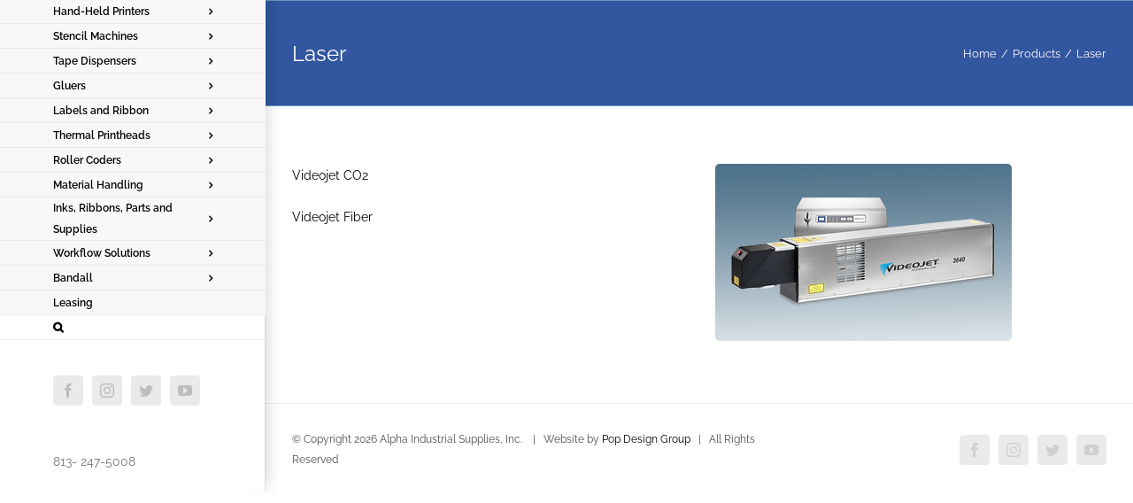

--- FILE ---
content_type: text/html; charset=UTF-8
request_url: https://alpha-industrialsupply.com/products/laser/
body_size: 15931
content:
<!DOCTYPE html>
<html class="avada-html-layout-wide avada-html-header-position-left" lang="en-US" prefix="og: http://ogp.me/ns# fb: http://ogp.me/ns/fb#">
<head>
	<meta http-equiv="X-UA-Compatible" content="IE=edge" />
	<meta http-equiv="Content-Type" content="text/html; charset=utf-8"/>
	<meta name="viewport" content="width=device-width, initial-scale=1" />
	<title>Laser &#8211; Alpha Industrial Supplies, Inc.</title>
<meta name='robots' content='max-image-preview:large' />
	<style>img:is([sizes="auto" i], [sizes^="auto," i]) { contain-intrinsic-size: 3000px 1500px }</style>
	<link rel="alternate" type="application/rss+xml" title="Alpha Industrial Supplies, Inc. &raquo; Feed" href="https://alpha-industrialsupply.com/feed/" />
<link rel="alternate" type="application/rss+xml" title="Alpha Industrial Supplies, Inc. &raquo; Comments Feed" href="https://alpha-industrialsupply.com/comments/feed/" />
		
		
		
				
		<meta property="og:title" content="Laser"/>
		<meta property="og:type" content="article"/>
		<meta property="og:url" content="https://alpha-industrialsupply.com/products/laser/"/>
		<meta property="og:site_name" content="Alpha Industrial Supplies, Inc."/>
		<meta property="og:description" content="Videojet CO2

Videojet Fiber"/>

									<meta property="og:image" content="https://alpha-industrialsupply.com/wp-content/uploads/2020/07/alpha_industrial-1.png"/>
							<script type="text/javascript">
/* <![CDATA[ */
window._wpemojiSettings = {"baseUrl":"https:\/\/s.w.org\/images\/core\/emoji\/16.0.1\/72x72\/","ext":".png","svgUrl":"https:\/\/s.w.org\/images\/core\/emoji\/16.0.1\/svg\/","svgExt":".svg","source":{"concatemoji":"https:\/\/alpha-industrialsupply.com\/wp-includes\/js\/wp-emoji-release.min.js?ver=6.8.3"}};
/*! This file is auto-generated */
!function(s,n){var o,i,e;function c(e){try{var t={supportTests:e,timestamp:(new Date).valueOf()};sessionStorage.setItem(o,JSON.stringify(t))}catch(e){}}function p(e,t,n){e.clearRect(0,0,e.canvas.width,e.canvas.height),e.fillText(t,0,0);var t=new Uint32Array(e.getImageData(0,0,e.canvas.width,e.canvas.height).data),a=(e.clearRect(0,0,e.canvas.width,e.canvas.height),e.fillText(n,0,0),new Uint32Array(e.getImageData(0,0,e.canvas.width,e.canvas.height).data));return t.every(function(e,t){return e===a[t]})}function u(e,t){e.clearRect(0,0,e.canvas.width,e.canvas.height),e.fillText(t,0,0);for(var n=e.getImageData(16,16,1,1),a=0;a<n.data.length;a++)if(0!==n.data[a])return!1;return!0}function f(e,t,n,a){switch(t){case"flag":return n(e,"\ud83c\udff3\ufe0f\u200d\u26a7\ufe0f","\ud83c\udff3\ufe0f\u200b\u26a7\ufe0f")?!1:!n(e,"\ud83c\udde8\ud83c\uddf6","\ud83c\udde8\u200b\ud83c\uddf6")&&!n(e,"\ud83c\udff4\udb40\udc67\udb40\udc62\udb40\udc65\udb40\udc6e\udb40\udc67\udb40\udc7f","\ud83c\udff4\u200b\udb40\udc67\u200b\udb40\udc62\u200b\udb40\udc65\u200b\udb40\udc6e\u200b\udb40\udc67\u200b\udb40\udc7f");case"emoji":return!a(e,"\ud83e\udedf")}return!1}function g(e,t,n,a){var r="undefined"!=typeof WorkerGlobalScope&&self instanceof WorkerGlobalScope?new OffscreenCanvas(300,150):s.createElement("canvas"),o=r.getContext("2d",{willReadFrequently:!0}),i=(o.textBaseline="top",o.font="600 32px Arial",{});return e.forEach(function(e){i[e]=t(o,e,n,a)}),i}function t(e){var t=s.createElement("script");t.src=e,t.defer=!0,s.head.appendChild(t)}"undefined"!=typeof Promise&&(o="wpEmojiSettingsSupports",i=["flag","emoji"],n.supports={everything:!0,everythingExceptFlag:!0},e=new Promise(function(e){s.addEventListener("DOMContentLoaded",e,{once:!0})}),new Promise(function(t){var n=function(){try{var e=JSON.parse(sessionStorage.getItem(o));if("object"==typeof e&&"number"==typeof e.timestamp&&(new Date).valueOf()<e.timestamp+604800&&"object"==typeof e.supportTests)return e.supportTests}catch(e){}return null}();if(!n){if("undefined"!=typeof Worker&&"undefined"!=typeof OffscreenCanvas&&"undefined"!=typeof URL&&URL.createObjectURL&&"undefined"!=typeof Blob)try{var e="postMessage("+g.toString()+"("+[JSON.stringify(i),f.toString(),p.toString(),u.toString()].join(",")+"));",a=new Blob([e],{type:"text/javascript"}),r=new Worker(URL.createObjectURL(a),{name:"wpTestEmojiSupports"});return void(r.onmessage=function(e){c(n=e.data),r.terminate(),t(n)})}catch(e){}c(n=g(i,f,p,u))}t(n)}).then(function(e){for(var t in e)n.supports[t]=e[t],n.supports.everything=n.supports.everything&&n.supports[t],"flag"!==t&&(n.supports.everythingExceptFlag=n.supports.everythingExceptFlag&&n.supports[t]);n.supports.everythingExceptFlag=n.supports.everythingExceptFlag&&!n.supports.flag,n.DOMReady=!1,n.readyCallback=function(){n.DOMReady=!0}}).then(function(){return e}).then(function(){var e;n.supports.everything||(n.readyCallback(),(e=n.source||{}).concatemoji?t(e.concatemoji):e.wpemoji&&e.twemoji&&(t(e.twemoji),t(e.wpemoji)))}))}((window,document),window._wpemojiSettings);
/* ]]> */
</script>
<link rel='stylesheet' id='layerslider-css' href='https://alpha-industrialsupply.com/wp-content/plugins/LayerSlider/assets/static/layerslider/css/layerslider.css?ver=7.3.0' type='text/css' media='all' />
<style id='wp-emoji-styles-inline-css' type='text/css'>

	img.wp-smiley, img.emoji {
		display: inline !important;
		border: none !important;
		box-shadow: none !important;
		height: 1em !important;
		width: 1em !important;
		margin: 0 0.07em !important;
		vertical-align: -0.1em !important;
		background: none !important;
		padding: 0 !important;
	}
</style>
<style id='classic-theme-styles-inline-css' type='text/css'>
/*! This file is auto-generated */
.wp-block-button__link{color:#fff;background-color:#32373c;border-radius:9999px;box-shadow:none;text-decoration:none;padding:calc(.667em + 2px) calc(1.333em + 2px);font-size:1.125em}.wp-block-file__button{background:#32373c;color:#fff;text-decoration:none}
</style>
<style id='global-styles-inline-css' type='text/css'>
:root{--wp--preset--aspect-ratio--square: 1;--wp--preset--aspect-ratio--4-3: 4/3;--wp--preset--aspect-ratio--3-4: 3/4;--wp--preset--aspect-ratio--3-2: 3/2;--wp--preset--aspect-ratio--2-3: 2/3;--wp--preset--aspect-ratio--16-9: 16/9;--wp--preset--aspect-ratio--9-16: 9/16;--wp--preset--color--black: #000000;--wp--preset--color--cyan-bluish-gray: #abb8c3;--wp--preset--color--white: #ffffff;--wp--preset--color--pale-pink: #f78da7;--wp--preset--color--vivid-red: #cf2e2e;--wp--preset--color--luminous-vivid-orange: #ff6900;--wp--preset--color--luminous-vivid-amber: #fcb900;--wp--preset--color--light-green-cyan: #7bdcb5;--wp--preset--color--vivid-green-cyan: #00d084;--wp--preset--color--pale-cyan-blue: #8ed1fc;--wp--preset--color--vivid-cyan-blue: #0693e3;--wp--preset--color--vivid-purple: #9b51e0;--wp--preset--gradient--vivid-cyan-blue-to-vivid-purple: linear-gradient(135deg,rgba(6,147,227,1) 0%,rgb(155,81,224) 100%);--wp--preset--gradient--light-green-cyan-to-vivid-green-cyan: linear-gradient(135deg,rgb(122,220,180) 0%,rgb(0,208,130) 100%);--wp--preset--gradient--luminous-vivid-amber-to-luminous-vivid-orange: linear-gradient(135deg,rgba(252,185,0,1) 0%,rgba(255,105,0,1) 100%);--wp--preset--gradient--luminous-vivid-orange-to-vivid-red: linear-gradient(135deg,rgba(255,105,0,1) 0%,rgb(207,46,46) 100%);--wp--preset--gradient--very-light-gray-to-cyan-bluish-gray: linear-gradient(135deg,rgb(238,238,238) 0%,rgb(169,184,195) 100%);--wp--preset--gradient--cool-to-warm-spectrum: linear-gradient(135deg,rgb(74,234,220) 0%,rgb(151,120,209) 20%,rgb(207,42,186) 40%,rgb(238,44,130) 60%,rgb(251,105,98) 80%,rgb(254,248,76) 100%);--wp--preset--gradient--blush-light-purple: linear-gradient(135deg,rgb(255,206,236) 0%,rgb(152,150,240) 100%);--wp--preset--gradient--blush-bordeaux: linear-gradient(135deg,rgb(254,205,165) 0%,rgb(254,45,45) 50%,rgb(107,0,62) 100%);--wp--preset--gradient--luminous-dusk: linear-gradient(135deg,rgb(255,203,112) 0%,rgb(199,81,192) 50%,rgb(65,88,208) 100%);--wp--preset--gradient--pale-ocean: linear-gradient(135deg,rgb(255,245,203) 0%,rgb(182,227,212) 50%,rgb(51,167,181) 100%);--wp--preset--gradient--electric-grass: linear-gradient(135deg,rgb(202,248,128) 0%,rgb(113,206,126) 100%);--wp--preset--gradient--midnight: linear-gradient(135deg,rgb(2,3,129) 0%,rgb(40,116,252) 100%);--wp--preset--font-size--small: 10.5px;--wp--preset--font-size--medium: 20px;--wp--preset--font-size--large: 21px;--wp--preset--font-size--x-large: 42px;--wp--preset--font-size--normal: 14px;--wp--preset--font-size--xlarge: 28px;--wp--preset--font-size--huge: 42px;--wp--preset--spacing--20: 0.44rem;--wp--preset--spacing--30: 0.67rem;--wp--preset--spacing--40: 1rem;--wp--preset--spacing--50: 1.5rem;--wp--preset--spacing--60: 2.25rem;--wp--preset--spacing--70: 3.38rem;--wp--preset--spacing--80: 5.06rem;--wp--preset--shadow--natural: 6px 6px 9px rgba(0, 0, 0, 0.2);--wp--preset--shadow--deep: 12px 12px 50px rgba(0, 0, 0, 0.4);--wp--preset--shadow--sharp: 6px 6px 0px rgba(0, 0, 0, 0.2);--wp--preset--shadow--outlined: 6px 6px 0px -3px rgba(255, 255, 255, 1), 6px 6px rgba(0, 0, 0, 1);--wp--preset--shadow--crisp: 6px 6px 0px rgba(0, 0, 0, 1);}:where(.is-layout-flex){gap: 0.5em;}:where(.is-layout-grid){gap: 0.5em;}body .is-layout-flex{display: flex;}.is-layout-flex{flex-wrap: wrap;align-items: center;}.is-layout-flex > :is(*, div){margin: 0;}body .is-layout-grid{display: grid;}.is-layout-grid > :is(*, div){margin: 0;}:where(.wp-block-columns.is-layout-flex){gap: 2em;}:where(.wp-block-columns.is-layout-grid){gap: 2em;}:where(.wp-block-post-template.is-layout-flex){gap: 1.25em;}:where(.wp-block-post-template.is-layout-grid){gap: 1.25em;}.has-black-color{color: var(--wp--preset--color--black) !important;}.has-cyan-bluish-gray-color{color: var(--wp--preset--color--cyan-bluish-gray) !important;}.has-white-color{color: var(--wp--preset--color--white) !important;}.has-pale-pink-color{color: var(--wp--preset--color--pale-pink) !important;}.has-vivid-red-color{color: var(--wp--preset--color--vivid-red) !important;}.has-luminous-vivid-orange-color{color: var(--wp--preset--color--luminous-vivid-orange) !important;}.has-luminous-vivid-amber-color{color: var(--wp--preset--color--luminous-vivid-amber) !important;}.has-light-green-cyan-color{color: var(--wp--preset--color--light-green-cyan) !important;}.has-vivid-green-cyan-color{color: var(--wp--preset--color--vivid-green-cyan) !important;}.has-pale-cyan-blue-color{color: var(--wp--preset--color--pale-cyan-blue) !important;}.has-vivid-cyan-blue-color{color: var(--wp--preset--color--vivid-cyan-blue) !important;}.has-vivid-purple-color{color: var(--wp--preset--color--vivid-purple) !important;}.has-black-background-color{background-color: var(--wp--preset--color--black) !important;}.has-cyan-bluish-gray-background-color{background-color: var(--wp--preset--color--cyan-bluish-gray) !important;}.has-white-background-color{background-color: var(--wp--preset--color--white) !important;}.has-pale-pink-background-color{background-color: var(--wp--preset--color--pale-pink) !important;}.has-vivid-red-background-color{background-color: var(--wp--preset--color--vivid-red) !important;}.has-luminous-vivid-orange-background-color{background-color: var(--wp--preset--color--luminous-vivid-orange) !important;}.has-luminous-vivid-amber-background-color{background-color: var(--wp--preset--color--luminous-vivid-amber) !important;}.has-light-green-cyan-background-color{background-color: var(--wp--preset--color--light-green-cyan) !important;}.has-vivid-green-cyan-background-color{background-color: var(--wp--preset--color--vivid-green-cyan) !important;}.has-pale-cyan-blue-background-color{background-color: var(--wp--preset--color--pale-cyan-blue) !important;}.has-vivid-cyan-blue-background-color{background-color: var(--wp--preset--color--vivid-cyan-blue) !important;}.has-vivid-purple-background-color{background-color: var(--wp--preset--color--vivid-purple) !important;}.has-black-border-color{border-color: var(--wp--preset--color--black) !important;}.has-cyan-bluish-gray-border-color{border-color: var(--wp--preset--color--cyan-bluish-gray) !important;}.has-white-border-color{border-color: var(--wp--preset--color--white) !important;}.has-pale-pink-border-color{border-color: var(--wp--preset--color--pale-pink) !important;}.has-vivid-red-border-color{border-color: var(--wp--preset--color--vivid-red) !important;}.has-luminous-vivid-orange-border-color{border-color: var(--wp--preset--color--luminous-vivid-orange) !important;}.has-luminous-vivid-amber-border-color{border-color: var(--wp--preset--color--luminous-vivid-amber) !important;}.has-light-green-cyan-border-color{border-color: var(--wp--preset--color--light-green-cyan) !important;}.has-vivid-green-cyan-border-color{border-color: var(--wp--preset--color--vivid-green-cyan) !important;}.has-pale-cyan-blue-border-color{border-color: var(--wp--preset--color--pale-cyan-blue) !important;}.has-vivid-cyan-blue-border-color{border-color: var(--wp--preset--color--vivid-cyan-blue) !important;}.has-vivid-purple-border-color{border-color: var(--wp--preset--color--vivid-purple) !important;}.has-vivid-cyan-blue-to-vivid-purple-gradient-background{background: var(--wp--preset--gradient--vivid-cyan-blue-to-vivid-purple) !important;}.has-light-green-cyan-to-vivid-green-cyan-gradient-background{background: var(--wp--preset--gradient--light-green-cyan-to-vivid-green-cyan) !important;}.has-luminous-vivid-amber-to-luminous-vivid-orange-gradient-background{background: var(--wp--preset--gradient--luminous-vivid-amber-to-luminous-vivid-orange) !important;}.has-luminous-vivid-orange-to-vivid-red-gradient-background{background: var(--wp--preset--gradient--luminous-vivid-orange-to-vivid-red) !important;}.has-very-light-gray-to-cyan-bluish-gray-gradient-background{background: var(--wp--preset--gradient--very-light-gray-to-cyan-bluish-gray) !important;}.has-cool-to-warm-spectrum-gradient-background{background: var(--wp--preset--gradient--cool-to-warm-spectrum) !important;}.has-blush-light-purple-gradient-background{background: var(--wp--preset--gradient--blush-light-purple) !important;}.has-blush-bordeaux-gradient-background{background: var(--wp--preset--gradient--blush-bordeaux) !important;}.has-luminous-dusk-gradient-background{background: var(--wp--preset--gradient--luminous-dusk) !important;}.has-pale-ocean-gradient-background{background: var(--wp--preset--gradient--pale-ocean) !important;}.has-electric-grass-gradient-background{background: var(--wp--preset--gradient--electric-grass) !important;}.has-midnight-gradient-background{background: var(--wp--preset--gradient--midnight) !important;}.has-small-font-size{font-size: var(--wp--preset--font-size--small) !important;}.has-medium-font-size{font-size: var(--wp--preset--font-size--medium) !important;}.has-large-font-size{font-size: var(--wp--preset--font-size--large) !important;}.has-x-large-font-size{font-size: var(--wp--preset--font-size--x-large) !important;}
:where(.wp-block-post-template.is-layout-flex){gap: 1.25em;}:where(.wp-block-post-template.is-layout-grid){gap: 1.25em;}
:where(.wp-block-columns.is-layout-flex){gap: 2em;}:where(.wp-block-columns.is-layout-grid){gap: 2em;}
:root :where(.wp-block-pullquote){font-size: 1.5em;line-height: 1.6;}
</style>
<link rel='stylesheet' id='wp-components-css' href='https://alpha-industrialsupply.com/wp-includes/css/dist/components/style.min.css?ver=6.8.3' type='text/css' media='all' />
<link rel='stylesheet' id='godaddy-styles-css' href='https://alpha-industrialsupply.com/wp-content/mu-plugins/vendor/wpex/godaddy-launch/includes/Dependencies/GoDaddy/Styles/build/latest.css?ver=2.0.2' type='text/css' media='all' />
<link rel='stylesheet' id='fusion-dynamic-css-css' href='https://alpha-industrialsupply.com/wp-content/uploads/fusion-styles/f392a846ab5ef380cbd2f17055e2a321.min.css?ver=3.8.1' type='text/css' media='all' />
<script type="text/javascript" src="https://alpha-industrialsupply.com/wp-includes/js/jquery/jquery.min.js?ver=3.7.1" id="jquery-core-js"></script>
<script type="text/javascript" src="https://alpha-industrialsupply.com/wp-includes/js/jquery/jquery-migrate.min.js?ver=3.4.1" id="jquery-migrate-js"></script>
<script type="text/javascript" id="layerslider-utils-js-extra">
/* <![CDATA[ */
var LS_Meta = {"v":"7.3.0","fixGSAP":"1"};
/* ]]> */
</script>
<script type="text/javascript" src="https://alpha-industrialsupply.com/wp-content/plugins/LayerSlider/assets/static/layerslider/js/layerslider.utils.js?ver=7.3.0" id="layerslider-utils-js"></script>
<script type="text/javascript" src="https://alpha-industrialsupply.com/wp-content/plugins/LayerSlider/assets/static/layerslider/js/layerslider.kreaturamedia.jquery.js?ver=7.3.0" id="layerslider-js"></script>
<script type="text/javascript" src="https://alpha-industrialsupply.com/wp-content/plugins/LayerSlider/assets/static/layerslider/js/layerslider.transitions.js?ver=7.3.0" id="layerslider-transitions-js"></script>
<meta name="generator" content="Powered by LayerSlider 7.3.0 - Multi-Purpose, Responsive, Parallax, Mobile-Friendly Slider Plugin for WordPress." />
<!-- LayerSlider updates and docs at: https://layerslider.com -->
<link rel="https://api.w.org/" href="https://alpha-industrialsupply.com/wp-json/" /><link rel="alternate" title="JSON" type="application/json" href="https://alpha-industrialsupply.com/wp-json/wp/v2/pages/13643" /><link rel="EditURI" type="application/rsd+xml" title="RSD" href="https://alpha-industrialsupply.com/xmlrpc.php?rsd" />
<meta name="generator" content="WordPress 6.8.3" />
<link rel="canonical" href="https://alpha-industrialsupply.com/products/laser/" />
<link rel='shortlink' href='https://alpha-industrialsupply.com/?p=13643' />
<link rel="alternate" title="oEmbed (JSON)" type="application/json+oembed" href="https://alpha-industrialsupply.com/wp-json/oembed/1.0/embed?url=https%3A%2F%2Falpha-industrialsupply.com%2Fproducts%2Flaser%2F" />
<link rel="alternate" title="oEmbed (XML)" type="text/xml+oembed" href="https://alpha-industrialsupply.com/wp-json/oembed/1.0/embed?url=https%3A%2F%2Falpha-industrialsupply.com%2Fproducts%2Flaser%2F&#038;format=xml" />
<style type="text/css" id="css-fb-visibility">@media screen and (max-width: 640px){.fusion-no-small-visibility{display:none !important;}body .sm-text-align-center{text-align:center !important;}body .sm-text-align-left{text-align:left !important;}body .sm-text-align-right{text-align:right !important;}body .sm-flex-align-center{justify-content:center !important;}body .sm-flex-align-flex-start{justify-content:flex-start !important;}body .sm-flex-align-flex-end{justify-content:flex-end !important;}body .sm-mx-auto{margin-left:auto !important;margin-right:auto !important;}body .sm-ml-auto{margin-left:auto !important;}body .sm-mr-auto{margin-right:auto !important;}body .fusion-absolute-position-small{position:absolute;top:auto;width:100%;}.awb-sticky.awb-sticky-small{ position: sticky; top: var(--awb-sticky-offset,0); }}@media screen and (min-width: 641px) and (max-width: 1024px){.fusion-no-medium-visibility{display:none !important;}body .md-text-align-center{text-align:center !important;}body .md-text-align-left{text-align:left !important;}body .md-text-align-right{text-align:right !important;}body .md-flex-align-center{justify-content:center !important;}body .md-flex-align-flex-start{justify-content:flex-start !important;}body .md-flex-align-flex-end{justify-content:flex-end !important;}body .md-mx-auto{margin-left:auto !important;margin-right:auto !important;}body .md-ml-auto{margin-left:auto !important;}body .md-mr-auto{margin-right:auto !important;}body .fusion-absolute-position-medium{position:absolute;top:auto;width:100%;}.awb-sticky.awb-sticky-medium{ position: sticky; top: var(--awb-sticky-offset,0); }}@media screen and (min-width: 1025px){.fusion-no-large-visibility{display:none !important;}body .lg-text-align-center{text-align:center !important;}body .lg-text-align-left{text-align:left !important;}body .lg-text-align-right{text-align:right !important;}body .lg-flex-align-center{justify-content:center !important;}body .lg-flex-align-flex-start{justify-content:flex-start !important;}body .lg-flex-align-flex-end{justify-content:flex-end !important;}body .lg-mx-auto{margin-left:auto !important;margin-right:auto !important;}body .lg-ml-auto{margin-left:auto !important;}body .lg-mr-auto{margin-right:auto !important;}body .fusion-absolute-position-large{position:absolute;top:auto;width:100%;}.awb-sticky.awb-sticky-large{ position: sticky; top: var(--awb-sticky-offset,0); }}</style><style type="text/css">.recentcomments a{display:inline !important;padding:0 !important;margin:0 !important;}</style>		<script type="text/javascript">
			var doc = document.documentElement;
			doc.setAttribute( 'data-useragent', navigator.userAgent );
		</script>
		
	</head>

<body class="wp-singular page-template-default page page-id-13643 page-parent page-child parent-pageid-13403 wp-theme-Avada wp-child-theme-Avada-Child-Theme fusion-image-hovers fusion-pagination-sizing fusion-button_type-flat fusion-button_span-no fusion-button_gradient-linear avada-image-rollover-circle-yes avada-image-rollover-yes avada-image-rollover-direction-center_horiz fusion-body ltr fusion-sticky-header no-tablet-sticky-header no-mobile-sticky-header no-mobile-slidingbar avada-has-rev-slider-styles fusion-disable-outline fusion-sub-menu-fade mobile-logo-pos-left layout-wide-mode avada-has-boxed-modal-shadow-none layout-scroll-offset-full avada-has-zero-margin-offset-top side-header side-header-left menu-text-align-left mobile-menu-design-modern fusion-show-pagination-text fusion-header-layout-v1 avada-responsive avada-footer-fx-bg-parallax avada-menu-highlight-style-bar fusion-search-form-classic fusion-main-menu-search-dropdown fusion-avatar-square avada-dropdown-styles avada-blog-layout-grid avada-blog-archive-layout-large avada-header-shadow-yes avada-menu-icon-position-left avada-has-megamenu-shadow avada-has-mainmenu-dropdown-divider avada-has-main-nav-search-icon avada-has-breadcrumb-mobile-hidden avada-has-titlebar-bar_and_content avada-has-pagination-padding avada-flyout-menu-direction-fade avada-ec-views-v1" data-awb-post-id="13643">
		<a class="skip-link screen-reader-text" href="#content">Skip to content</a>

	<div id="boxed-wrapper">
		<div class="fusion-sides-frame"></div>
		<div id="wrapper" class="fusion-wrapper">
			<div id="home" style="position:relative;top:-1px;"></div>
			
													
<div id="side-header-sticky"></div>
<div id="side-header" class="clearfix fusion-mobile-menu-design-modern fusion-sticky-logo-1 fusion-mobile-logo-1 fusion-sticky-menu- header-shadow">
	<div class="side-header-wrapper">
								<div class="side-header-content fusion-logo-left fusion-mobile-logo-1">
				<div class="fusion-logo" data-margin-top="0px" data-margin-bottom="0px" data-margin-left="0px" data-margin-right="0px">
			<a class="fusion-logo-link"  href="https://alpha-industrialsupply.com/" >

						<!-- standard logo -->
			<img src="https://alpha-industrialsupply.com/wp-content/uploads/2020/07/alpha_industrial-1.png" srcset="https://alpha-industrialsupply.com/wp-content/uploads/2020/07/alpha_industrial-1.png 1x, https://alpha-industrialsupply.com/wp-content/uploads/2020/07/alpha_industrial-1.png 2x" width="446" height="304" style="max-height:304px;height:auto;" alt="Alpha Industrial Supplies, Inc. Logo" data-retina_logo_url="https://alpha-industrialsupply.com/wp-content/uploads/2020/07/alpha_industrial-1.png" class="fusion-standard-logo" />

											<!-- mobile logo -->
				<img src="https://alpha-industrialsupply.com/wp-content/uploads/2020/07/alpha_industrial-1.png" srcset="https://alpha-industrialsupply.com/wp-content/uploads/2020/07/alpha_industrial-1.png 1x, https://alpha-industrialsupply.com/wp-content/uploads/2020/07/alpha_industrial_lg.png 2x" width="446" height="304" style="max-height:304px;height:auto;" alt="Alpha Industrial Supplies, Inc. Logo" data-retina_logo_url="https://alpha-industrialsupply.com/wp-content/uploads/2020/07/alpha_industrial_lg.png" class="fusion-mobile-logo" />
			
											<!-- sticky header logo -->
				<img src="https://alpha-industrialsupply.com/wp-content/uploads/2020/07/alpha_industrial-1.png" srcset="https://alpha-industrialsupply.com/wp-content/uploads/2020/07/alpha_industrial-1.png 1x, https://alpha-industrialsupply.com/wp-content/uploads/2020/07/alpha_industrial-1.png 2x" width="446" height="304" style="max-height:304px;height:auto;" alt="Alpha Industrial Supplies, Inc. Logo" data-retina_logo_url="https://alpha-industrialsupply.com/wp-content/uploads/2020/07/alpha_industrial-1.png" class="fusion-sticky-logo" />
					</a>
		</div>		</div>
		<div class="fusion-main-menu-container fusion-logo-menu-left">
			<nav class="fusion-main-menu" aria-label="Main Menu"><ul id="menu-agency-main-menu" class="fusion-menu"><li  id="menu-item-10896"  class="menu-item menu-item-type-post_type menu-item-object-page menu-item-home menu-item-10896"  data-item-id="10896"><a  href="https://alpha-industrialsupply.com/" class="fusion-bar-highlight"><span class="menu-text">Home</span></a></li><li  id="menu-item-10894"  class="menu-item menu-item-type-post_type menu-item-object-page menu-item-10894"  data-item-id="10894"><a  href="https://alpha-industrialsupply.com/about-us/" class="fusion-bar-highlight"><span class="menu-text">About Us</span></a></li><li  id="menu-item-10893"  class="menu-item menu-item-type-post_type menu-item-object-page menu-item-10893"  data-item-id="10893"><a  href="https://alpha-industrialsupply.com/manufacturers/" class="fusion-bar-highlight"><span class="menu-text">Manufacturers</span></a></li><li  id="menu-item-10892"  class="menu-item menu-item-type-post_type menu-item-object-page menu-item-10892"  data-item-id="10892"><a  href="https://alpha-industrialsupply.com/contact-us/" class="fusion-bar-highlight"><span class="menu-text">Contact Us</span></a></li><li  id="menu-item-13104"  class="product-menu menu-item menu-item-type-custom menu-item-object-custom menu-item-13104"  data-classes="product-menu" data-item-id="13104"><a  href="#" class="fusion-flex-link fusion-bar-highlight"><span class="fusion-megamenu-icon"><i class="glyphicon fa-arrow-alt-circle-down fas fa-fw" aria-hidden="true"></i></span><span class="menu-text">PRODUCTS</span></a></li><li  id="menu-item-13423"  class="product-menu-gray menu-item menu-item-type-post_type menu-item-object-page menu-item-has-children menu-item-13423 fusion-dropdown-menu"  data-classes="product-menu-gray" data-item-id="13423"><a  href="https://alpha-industrialsupply.com/products/high-resolution-inkjet/" class="fusion-bar-highlight"><span class="menu-text">High Resolution Inkjet</span> <span class="fusion-caret"><i class="fusion-dropdown-indicator" aria-hidden="true"></i></span></a><ul class="sub-menu"><li  id="menu-item-13484"  class="menu-item menu-item-type-post_type menu-item-object-page menu-item-has-children menu-item-13484 fusion-dropdown-submenu" ><a  href="https://alpha-industrialsupply.com/products/high-resolution-inkjet/videojet/" class="fusion-bar-highlight"><span>Videojet</span> <span class="fusion-caret"><i class="fusion-dropdown-indicator" aria-hidden="true"></i></span></a><ul class="sub-menu"><li  id="menu-item-13431"  class="menu-item menu-item-type-post_type menu-item-object-page menu-item-13431" ><a  href="https://alpha-industrialsupply.com/products/high-resolution-inkjet/videojet/videojet-2351-2361/" class="fusion-bar-highlight"><span>Videojet 2351/2361</span></a></li></ul></li><li  id="menu-item-13429"  class="menu-item menu-item-type-post_type menu-item-object-page menu-item-13429 fusion-dropdown-submenu" ><a  href="https://alpha-industrialsupply.com/products/high-resolution-inkjet/matthews-mperia-t-series/" class="fusion-bar-highlight"><span>Matthews Mperia T-Series</span></a></li><li  id="menu-item-13424"  class="menu-item menu-item-type-post_type menu-item-object-page menu-item-has-children menu-item-13424 fusion-dropdown-submenu" ><a  href="https://alpha-industrialsupply.com/products/high-resolution-inkjet/squid-co-pilot/" class="fusion-bar-highlight"><span>Squid Co-Pilot</span> <span class="fusion-caret"><i class="fusion-dropdown-indicator" aria-hidden="true"></i></span></a><ul class="sub-menu"><li  id="menu-item-14063"  class="menu-item menu-item-type-post_type menu-item-object-page menu-item-14063" ><a  href="https://alpha-industrialsupply.com/products/high-resolution-inkjet/squid-co-pilot/squid-co-pilot/" class="fusion-bar-highlight"><span>Squid Co-Pilot</span></a></li><li  id="menu-item-13428"  class="menu-item menu-item-type-post_type menu-item-object-page menu-item-13428" ><a  href="https://alpha-industrialsupply.com/products/high-resolution-inkjet/squid-co-pilot/squid-co-pilot-128/" class="fusion-bar-highlight"><span>Squid Co-Pilot 128</span></a></li><li  id="menu-item-13427"  class="menu-item menu-item-type-post_type menu-item-object-page menu-item-13427" ><a  href="https://alpha-industrialsupply.com/products/high-resolution-inkjet/squid-co-pilot/squid-co-pilot-256/" class="fusion-bar-highlight"><span>Squid Co-Pilot 256</span></a></li><li  id="menu-item-13426"  class="menu-item menu-item-type-post_type menu-item-object-page menu-item-13426" ><a  href="https://alpha-industrialsupply.com/products/high-resolution-inkjet/squid-co-pilot/squid-co-pilot-500/" class="fusion-bar-highlight"><span>Squid Co-Pilot 500</span></a></li><li  id="menu-item-13425"  class="menu-item menu-item-type-post_type menu-item-object-page menu-item-13425" ><a  href="https://alpha-industrialsupply.com/products/high-resolution-inkjet/squid-co-pilot/squid-auto-pilot/" class="fusion-bar-highlight"><span>Squid Auto Pilot</span></a></li></ul></li></ul></li><li  id="menu-item-13453"  class="product-menu-gray menu-item menu-item-type-post_type menu-item-object-page menu-item-has-children menu-item-13453 fusion-dropdown-menu"  data-classes="product-menu-gray" data-item-id="13453"><a  href="https://alpha-industrialsupply.com/products/low-resolution-inkjet/" class="fusion-bar-highlight"><span class="menu-text">Low Resolution Inkjet</span> <span class="fusion-caret"><i class="fusion-dropdown-indicator" aria-hidden="true"></i></span></a><ul class="sub-menu"><li  id="menu-item-13483"  class="menu-item menu-item-type-post_type menu-item-object-page menu-item-has-children menu-item-13483 fusion-dropdown-submenu" ><a  href="https://alpha-industrialsupply.com/products/low-resolution-inkjet/videojet-marsh/" class="fusion-bar-highlight"><span>Videojet/Marsh</span> <span class="fusion-caret"><i class="fusion-dropdown-indicator" aria-hidden="true"></i></span></a><ul class="sub-menu"><li  id="menu-item-13459"  class="menu-item menu-item-type-post_type menu-item-object-page menu-item-13459" ><a  href="https://alpha-industrialsupply.com/products/low-resolution-inkjet/videojet-marsh/videojet-marsh-unicorn/" class="fusion-bar-highlight"><span>Videojet/Marsh Unicorn</span></a></li><li  id="menu-item-13461"  class="menu-item menu-item-type-post_type menu-item-object-page menu-item-13461" ><a  href="https://alpha-industrialsupply.com/products/low-resolution-inkjet/videojet-marsh/videojet-marsh-unicorn-ii/" class="fusion-bar-highlight"><span>Videojet/Marsh Unicorn II</span></a></li><li  id="menu-item-13460"  class="menu-item menu-item-type-post_type menu-item-object-page menu-item-13460" ><a  href="https://alpha-industrialsupply.com/products/low-resolution-inkjet/videojet-marsh/patrionplus-inkjet-coding-system/" class="fusion-bar-highlight"><span>PatrionPlus Inkjet Coding System</span></a></li></ul></li><li  id="menu-item-13482"  class="menu-item menu-item-type-post_type menu-item-object-page menu-item-has-children menu-item-13482 fusion-dropdown-submenu" ><a  href="https://alpha-industrialsupply.com/products/low-resolution-inkjet/loveshaw/" class="fusion-bar-highlight"><span>Loveshaw</span> <span class="fusion-caret"><i class="fusion-dropdown-indicator" aria-hidden="true"></i></span></a><ul class="sub-menu"><li  id="menu-item-13454"  class="menu-item menu-item-type-post_type menu-item-object-page menu-item-13454" ><a  href="https://alpha-industrialsupply.com/products/low-resolution-inkjet/loveshaw/loveshaw-microjet-i/" class="fusion-bar-highlight"><span>Loveshaw Microjet I</span></a></li><li  id="menu-item-13458"  class="menu-item menu-item-type-post_type menu-item-object-page menu-item-13458" ><a  href="https://alpha-industrialsupply.com/products/low-resolution-inkjet/loveshaw/loveshaw-microjet-i-plus/" class="fusion-bar-highlight"><span>Loveshaw Microjet I Plus</span></a></li><li  id="menu-item-13457"  class="menu-item menu-item-type-post_type menu-item-object-page menu-item-13457" ><a  href="https://alpha-industrialsupply.com/products/low-resolution-inkjet/loveshaw/loveshaw-microjet-i/loveshaw-microjet-ii/" class="fusion-bar-highlight"><span>Loveshaw Microjet II</span></a></li><li  id="menu-item-13456"  class="menu-item menu-item-type-post_type menu-item-object-page menu-item-13456" ><a  href="https://alpha-industrialsupply.com/products/low-resolution-inkjet/loveshaw/loveshaw-microjet-iii/" class="fusion-bar-highlight"><span>Loveshaw Microjet III</span></a></li><li  id="menu-item-13455"  class="menu-item menu-item-type-post_type menu-item-object-page menu-item-13455" ><a  href="https://alpha-industrialsupply.com/products/low-resolution-inkjet/loveshaw/loveshaw-microjet-iii-hc/" class="fusion-bar-highlight"><span>Loveshaw Microjet III HC</span></a></li></ul></li></ul></li><li  id="menu-item-13513"  class="product-menu-gray menu-item menu-item-type-post_type menu-item-object-page menu-item-has-children menu-item-13513 fusion-dropdown-menu"  data-classes="product-menu-gray" data-item-id="13513"><a  href="https://alpha-industrialsupply.com/products/thermal-inkjet-printers/" class="fusion-bar-highlight"><span class="menu-text">Thermal Inkjet Printers</span> <span class="fusion-caret"><i class="fusion-dropdown-indicator" aria-hidden="true"></i></span></a><ul class="sub-menu"><li  id="menu-item-13521"  class="menu-item menu-item-type-post_type menu-item-object-page menu-item-has-children menu-item-13521 fusion-dropdown-submenu" ><a  href="https://alpha-industrialsupply.com/products/thermal-inkjet-printers/norwix/" class="fusion-bar-highlight"><span>Norwix</span> <span class="fusion-caret"><i class="fusion-dropdown-indicator" aria-hidden="true"></i></span></a><ul class="sub-menu"><li  id="menu-item-13524"  class="menu-item menu-item-type-post_type menu-item-object-page menu-item-13524" ><a  href="https://alpha-industrialsupply.com/products/thermal-inkjet-printers/norwix/uno/" class="fusion-bar-highlight"><span>Uno/Uno Plus</span></a></li><li  id="menu-item-13522"  class="menu-item menu-item-type-post_type menu-item-object-page menu-item-13522" ><a  href="https://alpha-industrialsupply.com/products/thermal-inkjet-printers/norwix/core/" class="fusion-bar-highlight"><span>Core</span></a></li><li  id="menu-item-13523"  class="menu-item menu-item-type-post_type menu-item-object-page menu-item-13523" ><a  href="https://alpha-industrialsupply.com/products/thermal-inkjet-printers/norwix/total/" class="fusion-bar-highlight"><span>Total</span></a></li></ul></li><li  id="menu-item-13526"  class="menu-item menu-item-type-post_type menu-item-object-page menu-item-has-children menu-item-13526 fusion-dropdown-submenu" ><a  href="https://alpha-industrialsupply.com/products/thermal-inkjet-printers/matthews-mperia-l-series/" class="fusion-bar-highlight"><span>Matthews Mperia L Series</span> <span class="fusion-caret"><i class="fusion-dropdown-indicator" aria-hidden="true"></i></span></a><ul class="sub-menu"><li  id="menu-item-14574"  class="menu-item menu-item-type-post_type menu-item-object-page menu-item-14574" ><a  href="https://alpha-industrialsupply.com/products/thermal-inkjet-printers/matthews-mperia-l-series/viajet-v-series-dod-inkjet-printers/" class="fusion-bar-highlight"><span>VIAjet V-Series DOD Inkjet Printers</span></a></li></ul></li><li  id="menu-item-14127"  class="menu-item menu-item-type-post_type menu-item-object-page menu-item-has-children menu-item-14127 fusion-dropdown-submenu" ><a  href="https://alpha-industrialsupply.com/products/thermal-inkjet-printers/anser/" class="fusion-bar-highlight"><span>Anser</span> <span class="fusion-caret"><i class="fusion-dropdown-indicator" aria-hidden="true"></i></span></a><ul class="sub-menu"><li  id="menu-item-13514"  class="menu-item menu-item-type-post_type menu-item-object-page menu-item-13514" ><a  href="https://alpha-industrialsupply.com/products/thermal-inkjet-printers/anser/anser-u2/" class="fusion-bar-highlight"><span>Anser U2 Smart</span></a></li><li  id="menu-item-14136"  class="menu-item menu-item-type-post_type menu-item-object-page menu-item-14136" ><a  href="https://alpha-industrialsupply.com/products/thermal-inkjet-printers/anser/anser-u2-smart-one/" class="fusion-bar-highlight"><span>Anser U2 Smart One</span></a></li><li  id="menu-item-14135"  class="menu-item menu-item-type-post_type menu-item-object-page menu-item-14135" ><a  href="https://alpha-industrialsupply.com/products/thermal-inkjet-printers/anser/u2-pro-s/" class="fusion-bar-highlight"><span>U2 PRO-S</span></a></li></ul></li><li  id="menu-item-13527"  class="menu-item menu-item-type-post_type menu-item-object-page menu-item-has-children menu-item-13527 fusion-dropdown-submenu" ><a  href="https://alpha-industrialsupply.com/products/thermal-inkjet-printers/mssc/" class="fusion-bar-highlight"><span>MSSC</span> <span class="fusion-caret"><i class="fusion-dropdown-indicator" aria-hidden="true"></i></span></a><ul class="sub-menu"><li  id="menu-item-13528"  class="menu-item menu-item-type-post_type menu-item-object-page menu-item-13528" ><a  href="https://alpha-industrialsupply.com/products/thermal-inkjet-printers/mssc/smartjet-blue/" class="fusion-bar-highlight"><span>Smartjet Blue</span></a></li><li  id="menu-item-13530"  class="menu-item menu-item-type-post_type menu-item-object-page menu-item-13530" ><a  href="https://alpha-industrialsupply.com/products/thermal-inkjet-printers/mssc/smartjet-lite/" class="fusion-bar-highlight"><span>Smartjet Lite</span></a></li><li  id="menu-item-13531"  class="menu-item menu-item-type-post_type menu-item-object-page menu-item-13531" ><a  href="https://alpha-industrialsupply.com/products/thermal-inkjet-printers/mssc/smartjet-max/" class="fusion-bar-highlight"><span>Smartjet Max</span></a></li><li  id="menu-item-13529"  class="menu-item menu-item-type-post_type menu-item-object-page menu-item-13529" ><a  href="https://alpha-industrialsupply.com/products/thermal-inkjet-printers/mssc/smartjet-glide/" class="fusion-bar-highlight"><span>Smartjet Glide</span></a></li><li  id="menu-item-14147"  class="menu-item menu-item-type-post_type menu-item-object-page menu-item-14147" ><a  href="https://alpha-industrialsupply.com/products/thermal-inkjet-printers/mssc/smartjet-duo/" class="fusion-bar-highlight"><span>SmartJet Duo</span></a></li></ul></li><li  id="menu-item-13515"  class="menu-item menu-item-type-post_type menu-item-object-page menu-item-has-children menu-item-13515 fusion-dropdown-submenu" ><a  href="https://alpha-industrialsupply.com/products/thermal-inkjet-printers/digital-design/" class="fusion-bar-highlight"><span>Digital Design</span> <span class="fusion-caret"><i class="fusion-dropdown-indicator" aria-hidden="true"></i></span></a><ul class="sub-menu"><li  id="menu-item-13516"  class="menu-item menu-item-type-post_type menu-item-object-page menu-item-13516" ><a  href="https://alpha-industrialsupply.com/products/thermal-inkjet-printers/digital-design/evolution-i/" class="fusion-bar-highlight"><span>Evolution I &#038; II</span></a></li><li  id="menu-item-13520"  class="menu-item menu-item-type-post_type menu-item-object-page menu-item-13520" ><a  href="https://alpha-industrialsupply.com/products/thermal-inkjet-printers/digital-design/evolution-iii/" class="fusion-bar-highlight"><span>Evolution III</span></a></li><li  id="menu-item-13517"  class="menu-item menu-item-type-post_type menu-item-object-page menu-item-13517" ><a  href="https://alpha-industrialsupply.com/products/thermal-inkjet-printers/digital-design/evolution-i-lx/" class="fusion-bar-highlight"><span>Evolution I LX</span></a></li><li  id="menu-item-13519"  class="menu-item menu-item-type-post_type menu-item-object-page menu-item-13519" ><a  href="https://alpha-industrialsupply.com/products/thermal-inkjet-printers/digital-design/evolution-ii-lx/" class="fusion-bar-highlight"><span>Evolution II LX</span></a></li></ul></li></ul></li><li  id="menu-item-13560"  class="product-menu-gray menu-item menu-item-type-post_type menu-item-object-page menu-item-has-children menu-item-13560 fusion-dropdown-menu"  data-classes="product-menu-gray" data-item-id="13560"><a  href="https://alpha-industrialsupply.com/products/industrial-harsh-environment-2/" class="fusion-bar-highlight"><span class="menu-text">Industrial</span> <span class="fusion-caret"><i class="fusion-dropdown-indicator" aria-hidden="true"></i></span></a><ul class="sub-menu"><li  id="menu-item-13565"  class="menu-item menu-item-type-post_type menu-item-object-page menu-item-has-children menu-item-13565 fusion-dropdown-submenu" ><a  href="https://alpha-industrialsupply.com/products/industrial-harsh-environment-2/matthews-v-series/" class="fusion-bar-highlight"><span>Matthews V Series</span> <span class="fusion-caret"><i class="fusion-dropdown-indicator" aria-hidden="true"></i></span></a><ul class="sub-menu"><li  id="menu-item-13571"  class="menu-item menu-item-type-post_type menu-item-object-page menu-item-13571" ><a  href="https://alpha-industrialsupply.com/products/industrial-harsh-environment-2/matthews-v-series/bags/" class="fusion-bar-highlight"><span>Bags</span></a></li><li  id="menu-item-13570"  class="menu-item menu-item-type-post_type menu-item-object-page menu-item-13570" ><a  href="https://alpha-industrialsupply.com/products/industrial-harsh-environment-2/matthews-v-series/glass/" class="fusion-bar-highlight"><span>Glass</span></a></li><li  id="menu-item-13569"  class="menu-item menu-item-type-post_type menu-item-object-page menu-item-13569" ><a  href="https://alpha-industrialsupply.com/products/industrial-harsh-environment-2/matthews-v-series/metal/" class="fusion-bar-highlight"><span>Metal</span></a></li><li  id="menu-item-13568"  class="menu-item menu-item-type-post_type menu-item-object-page menu-item-13568" ><a  href="https://alpha-industrialsupply.com/products/industrial-harsh-environment-2/matthews-v-series/pipe/" class="fusion-bar-highlight"><span>Pipe</span></a></li><li  id="menu-item-13567"  class="menu-item menu-item-type-post_type menu-item-object-page menu-item-13567" ><a  href="https://alpha-industrialsupply.com/products/industrial-harsh-environment-2/matthews-v-series/plastic/" class="fusion-bar-highlight"><span>Plastic</span></a></li><li  id="menu-item-13566"  class="menu-item menu-item-type-post_type menu-item-object-page menu-item-13566" ><a  href="https://alpha-industrialsupply.com/products/industrial-harsh-environment-2/matthews-v-series/wood/" class="fusion-bar-highlight"><span>Wood</span></a></li></ul></li><li  id="menu-item-13561"  class="menu-item menu-item-type-post_type menu-item-object-page menu-item-has-children menu-item-13561 fusion-dropdown-submenu" ><a  href="https://alpha-industrialsupply.com/products/industrial-harsh-environment-2/squid/" class="fusion-bar-highlight"><span>Squid</span> <span class="fusion-caret"><i class="fusion-dropdown-indicator" aria-hidden="true"></i></span></a><ul class="sub-menu"><li  id="menu-item-13564"  class="menu-item menu-item-type-post_type menu-item-object-page menu-item-13564" ><a  href="https://alpha-industrialsupply.com/products/industrial-harsh-environment-2/squid/co-pilot-128-pvc-glass-shrinkwrap-metals/" class="fusion-bar-highlight"><span>Co-Pilot 128- PVC/Glass/Shrinkwrap/Metals</span></a></li><li  id="menu-item-13563"  class="menu-item menu-item-type-post_type menu-item-object-page menu-item-13563" ><a  href="https://alpha-industrialsupply.com/products/industrial-harsh-environment-2/squid/co-pilot-256/" class="fusion-bar-highlight"><span>Co-Pilot 256</span></a></li><li  id="menu-item-13562"  class="menu-item menu-item-type-post_type menu-item-object-page menu-item-13562" ><a  href="https://alpha-industrialsupply.com/products/industrial-harsh-environment-2/squid/co-pilot-500/" class="fusion-bar-highlight"><span>Co-Pilot 500</span></a></li></ul></li></ul></li><li  id="menu-item-13618"  class="product-menu-gray menu-item menu-item-type-post_type menu-item-object-page menu-item-has-children menu-item-13618 fusion-dropdown-menu"  data-classes="product-menu-gray" data-item-id="13618"><a  href="https://alpha-industrialsupply.com/products/continuous-inkjet-cij/" class="fusion-bar-highlight"><span class="menu-text">Continuous Inkjet CIJ</span> <span class="fusion-caret"><i class="fusion-dropdown-indicator" aria-hidden="true"></i></span></a><ul class="sub-menu"><li  id="menu-item-13620"  class="menu-item menu-item-type-post_type menu-item-object-page menu-item-has-children menu-item-13620 fusion-dropdown-submenu" ><a  href="https://alpha-industrialsupply.com/products/continuous-inkjet-cij/videojet/" class="fusion-bar-highlight"><span>Videojet</span> <span class="fusion-caret"><i class="fusion-dropdown-indicator" aria-hidden="true"></i></span></a><ul class="sub-menu"><li  id="menu-item-13622"  class="menu-item menu-item-type-post_type menu-item-object-page menu-item-has-children menu-item-13622" ><a  href="https://alpha-industrialsupply.com/products/continuous-inkjet-cij/videojet/high-speed/" class="fusion-bar-highlight"><span>High Speed</span> <span class="fusion-caret"><i class="fusion-dropdown-indicator" aria-hidden="true"></i></span></a><ul class="sub-menu"><li  id="menu-item-14174"  class="menu-item menu-item-type-post_type menu-item-object-page menu-item-14174" ><a  href="https://alpha-industrialsupply.com/products/continuous-inkjet-cij/videojet/high-speed/1880-2/" class="fusion-bar-highlight"><span>Videojet 1880</span></a></li><li  id="menu-item-13628"  class="menu-item menu-item-type-post_type menu-item-object-page menu-item-13628" ><a  href="https://alpha-industrialsupply.com/products/continuous-inkjet-cij/videojet/high-speed/1860-2/" class="fusion-bar-highlight"><span>Videojet 1860</span></a></li><li  id="menu-item-13627"  class="menu-item menu-item-type-post_type menu-item-object-page menu-item-13627" ><a  href="https://alpha-industrialsupply.com/products/continuous-inkjet-cij/videojet/high-speed/1660-2/" class="fusion-bar-highlight"><span>Videojet 1660</span></a></li><li  id="menu-item-13624"  class="menu-item menu-item-type-post_type menu-item-object-page menu-item-13624" ><a  href="https://alpha-industrialsupply.com/products/continuous-inkjet-cij/videojet/high-speed/1620-uhs/" class="fusion-bar-highlight"><span>Videojet 1620 UHS</span></a></li><li  id="menu-item-13626"  class="menu-item menu-item-type-post_type menu-item-object-page menu-item-13626" ><a  href="https://alpha-industrialsupply.com/products/continuous-inkjet-cij/videojet/high-speed/1650-uhs/" class="fusion-bar-highlight"><span>Videojet 1650 UHS</span></a></li><li  id="menu-item-13623"  class="menu-item menu-item-type-post_type menu-item-object-page menu-item-13623" ><a  href="https://alpha-industrialsupply.com/products/continuous-inkjet-cij/videojet/high-speed/1620-2/" class="fusion-bar-highlight"><span>Videojet 1620</span></a></li><li  id="menu-item-13625"  class="menu-item menu-item-type-post_type menu-item-object-page menu-item-13625" ><a  href="https://alpha-industrialsupply.com/products/continuous-inkjet-cij/videojet/high-speed/1650-2/" class="fusion-bar-highlight"><span>Videojet 1650</span></a></li></ul></li><li  id="menu-item-13629"  class="menu-item menu-item-type-post_type menu-item-object-page menu-item-has-children menu-item-13629" ><a  href="https://alpha-industrialsupply.com/products/continuous-inkjet-cij/videojet/medium-duty/" class="fusion-bar-highlight"><span>Medium Duty</span> <span class="fusion-caret"><i class="fusion-dropdown-indicator" aria-hidden="true"></i></span></a><ul class="sub-menu"><li  id="menu-item-13633"  class="menu-item menu-item-type-post_type menu-item-object-page menu-item-13633" ><a  href="https://alpha-industrialsupply.com/products/continuous-inkjet-cij/videojet/medium-duty/1580-2/" class="fusion-bar-highlight"><span>Videojet 1580</span></a></li><li  id="menu-item-13632"  class="menu-item menu-item-type-post_type menu-item-object-page menu-item-13632" ><a  href="https://alpha-industrialsupply.com/products/continuous-inkjet-cij/videojet/medium-duty/1560-2/" class="fusion-bar-highlight"><span>Videojet 1560</span></a></li><li  id="menu-item-13631"  class="menu-item menu-item-type-post_type menu-item-object-page menu-item-13631" ><a  href="https://alpha-industrialsupply.com/products/continuous-inkjet-cij/videojet/medium-duty/1550-2/" class="fusion-bar-highlight"><span>Videojet 1550</span></a></li><li  id="menu-item-13630"  class="menu-item menu-item-type-post_type menu-item-object-page menu-item-13630" ><a  href="https://alpha-industrialsupply.com/products/continuous-inkjet-cij/videojet/medium-duty/1520-2/" class="fusion-bar-highlight"><span>Videojet 1520</span></a></li></ul></li><li  id="menu-item-13634"  class="menu-item menu-item-type-post_type menu-item-object-page menu-item-has-children menu-item-13634" ><a  href="https://alpha-industrialsupply.com/products/continuous-inkjet-cij/videojet/light-duty/" class="fusion-bar-highlight"><span>Light Duty</span> <span class="fusion-caret"><i class="fusion-dropdown-indicator" aria-hidden="true"></i></span></a><ul class="sub-menu"><li  id="menu-item-13635"  class="menu-item menu-item-type-post_type menu-item-object-page menu-item-13635" ><a  href="https://alpha-industrialsupply.com/products/continuous-inkjet-cij/videojet/light-duty/1220-2/" class="fusion-bar-highlight"><span>Videojet 1220</span></a></li><li  id="menu-item-14227"  class="menu-item menu-item-type-post_type menu-item-object-page menu-item-14227" ><a  href="https://alpha-industrialsupply.com/products/continuous-inkjet-cij/videojet/light-duty/1280-2/" class="fusion-bar-highlight"><span>Videojet 1280</span></a></li></ul></li><li  id="menu-item-13636"  class="menu-item menu-item-type-post_type menu-item-object-page menu-item-has-children menu-item-13636" ><a  href="https://alpha-industrialsupply.com/products/continuous-inkjet-cij/videojet/specialty/" class="fusion-bar-highlight"><span>Specialty</span> <span class="fusion-caret"><i class="fusion-dropdown-indicator" aria-hidden="true"></i></span></a><ul class="sub-menu"><li  id="menu-item-13640"  class="menu-item menu-item-type-post_type menu-item-object-page menu-item-13640" ><a  href="https://alpha-industrialsupply.com/products/continuous-inkjet-cij/videojet/specialty/1710-2/" class="fusion-bar-highlight"><span>Videojet 1710</span></a></li><li  id="menu-item-13639"  class="menu-item menu-item-type-post_type menu-item-object-page menu-item-13639" ><a  href="https://alpha-industrialsupply.com/products/continuous-inkjet-cij/videojet/specialty/1650-hr/" class="fusion-bar-highlight"><span>Videojet 1650 HR</span></a></li><li  id="menu-item-13638"  class="menu-item menu-item-type-post_type menu-item-object-page menu-item-13638" ><a  href="https://alpha-industrialsupply.com/products/continuous-inkjet-cij/videojet/specialty/1620-hr/" class="fusion-bar-highlight"><span>Videojet 1620 HR</span></a></li><li  id="menu-item-13637"  class="menu-item menu-item-type-post_type menu-item-object-page menu-item-13637" ><a  href="https://alpha-industrialsupply.com/products/continuous-inkjet-cij/videojet/specialty/1610-dual-head/" class="fusion-bar-highlight"><span>Videojet 1610 Dual Head</span></a></li></ul></li><li  id="menu-item-13642"  class="menu-item menu-item-type-post_type menu-item-object-page menu-item-has-children menu-item-13642" ><a  href="https://alpha-industrialsupply.com/products/continuous-inkjet-cij/videojet/legacy/" class="fusion-bar-highlight"><span>Legacy</span> <span class="fusion-caret"><i class="fusion-dropdown-indicator" aria-hidden="true"></i></span></a><ul class="sub-menu"><li  id="menu-item-13641"  class="menu-item menu-item-type-post_type menu-item-object-page menu-item-13641" ><a  href="https://alpha-industrialsupply.com/products/continuous-inkjet-cij/videojet/legacy/excel-series/" class="fusion-bar-highlight"><span>Videojet Excel Series</span></a></li></ul></li></ul></li></ul></li><li  id="menu-item-13666"  class="product-menu-gray menu-item menu-item-type-post_type menu-item-object-page current-menu-item page_item page-item-13643 current_page_item menu-item-has-children menu-item-13666 fusion-dropdown-menu"  data-classes="product-menu-gray" data-item-id="13666"><a  href="https://alpha-industrialsupply.com/products/laser/" class="fusion-bar-highlight"><span class="menu-text">Laser</span> <span class="fusion-caret"><i class="fusion-dropdown-indicator" aria-hidden="true"></i></span></a><ul class="sub-menu"><li  id="menu-item-13665"  class="menu-item menu-item-type-post_type menu-item-object-page menu-item-has-children menu-item-13665 fusion-dropdown-submenu" ><a  href="https://alpha-industrialsupply.com/products/laser/videojet-co2/" class="fusion-bar-highlight"><span>Videojet CO2</span> <span class="fusion-caret"><i class="fusion-dropdown-indicator" aria-hidden="true"></i></span></a><ul class="sub-menu"><li  id="menu-item-13664"  class="menu-item menu-item-type-post_type menu-item-object-page menu-item-13664" ><a  href="https://alpha-industrialsupply.com/products/laser/videojet-co2/videojet-3140-10-watt/" class="fusion-bar-highlight"><span>Videojet 3140 10 Watt</span></a></li><li  id="menu-item-13663"  class="menu-item menu-item-type-post_type menu-item-object-page menu-item-13663" ><a  href="https://alpha-industrialsupply.com/products/laser/videojet-co2/videojet-3340-30-watt/" class="fusion-bar-highlight"><span>Videojet 3340 30 Watt</span></a></li><li  id="menu-item-13662"  class="menu-item menu-item-type-post_type menu-item-object-page menu-item-13662" ><a  href="https://alpha-industrialsupply.com/products/laser/videojet-co2/videojet-3340-pharma-line/" class="fusion-bar-highlight"><span>Videojet 3340 Pharma Line</span></a></li><li  id="menu-item-13661"  class="menu-item menu-item-type-post_type menu-item-object-page menu-item-13661" ><a  href="https://alpha-industrialsupply.com/products/laser/videojet-co2/videojet-3640-60-watt/" class="fusion-bar-highlight"><span>Videojet 3640 60 Watt</span></a></li><li  id="menu-item-13660"  class="menu-item menu-item-type-post_type menu-item-object-page menu-item-13660" ><a  href="https://alpha-industrialsupply.com/products/laser/videojet-co2/videojet-3640-pharma-line/" class="fusion-bar-highlight"><span>Videojet 3640 Pharma Line</span></a></li><li  id="menu-item-13659"  class="menu-item menu-item-type-post_type menu-item-object-page menu-item-13659" ><a  href="https://alpha-industrialsupply.com/products/laser/videojet-co2/videojet-3020-10-watt/" class="fusion-bar-highlight"><span>Videojet 3020 10 Watt</span></a></li></ul></li><li  id="menu-item-13682"  class="menu-item menu-item-type-post_type menu-item-object-page menu-item-has-children menu-item-13682 fusion-dropdown-submenu" ><a  href="https://alpha-industrialsupply.com/products/laser/videojet-fiber/" class="fusion-bar-highlight"><span>Videojet Fiber</span> <span class="fusion-caret"><i class="fusion-dropdown-indicator" aria-hidden="true"></i></span></a><ul class="sub-menu"><li  id="menu-item-13681"  class="menu-item menu-item-type-post_type menu-item-object-page menu-item-13681" ><a  href="https://alpha-industrialsupply.com/products/laser/videojet-fiber/videojet-7340-7440/" class="fusion-bar-highlight"><span>Videojet 7340/7440</span></a></li><li  id="menu-item-13680"  class="menu-item menu-item-type-post_type menu-item-object-page menu-item-13680" ><a  href="https://alpha-industrialsupply.com/products/laser/videojet-fiber/videojet-7230-7330/" class="fusion-bar-highlight"><span>Videojet 7230/7330</span></a></li><li  id="menu-item-13679"  class="menu-item menu-item-type-post_type menu-item-object-page menu-item-13679" ><a  href="https://alpha-industrialsupply.com/products/laser/videojet-fiber/videojet-7610/" class="fusion-bar-highlight"><span>Videojet 7610</span></a></li><li  id="menu-item-13678"  class="menu-item menu-item-type-post_type menu-item-object-page menu-item-13678" ><a  href="https://alpha-industrialsupply.com/products/laser/videojet-fiber/videojet-7510/" class="fusion-bar-highlight"><span>Videojet 7510</span></a></li></ul></li></ul></li><li  id="menu-item-13700"  class="product-menu-gray menu-item menu-item-type-post_type menu-item-object-page menu-item-has-children menu-item-13700 fusion-dropdown-menu"  data-classes="product-menu-gray" data-item-id="13700"><a  href="https://alpha-industrialsupply.com/products/thermal-transfer-overprinters/" class="fusion-bar-highlight"><span class="menu-text">Thermal Transfer Overprinters</span> <span class="fusion-caret"><i class="fusion-dropdown-indicator" aria-hidden="true"></i></span></a><ul class="sub-menu"><li  id="menu-item-13699"  class="menu-item menu-item-type-post_type menu-item-object-page menu-item-has-children menu-item-13699 fusion-dropdown-submenu" ><a  href="https://alpha-industrialsupply.com/products/thermal-transfer-overprinters/videojet-dataflex/" class="fusion-bar-highlight"><span>Videojet Dataflex</span> <span class="fusion-caret"><i class="fusion-dropdown-indicator" aria-hidden="true"></i></span></a><ul class="sub-menu"><li  id="menu-item-13698"  class="menu-item menu-item-type-post_type menu-item-object-page menu-item-13698" ><a  href="https://alpha-industrialsupply.com/products/thermal-transfer-overprinters/videojet-dataflex/6530-2/" class="fusion-bar-highlight"><span>6530</span></a></li><li  id="menu-item-13697"  class="menu-item menu-item-type-post_type menu-item-object-page menu-item-13697" ><a  href="https://alpha-industrialsupply.com/products/thermal-transfer-overprinters/videojet-dataflex/6330-2/" class="fusion-bar-highlight"><span>6330</span></a></li><li  id="menu-item-13696"  class="menu-item menu-item-type-post_type menu-item-object-page menu-item-13696" ><a  href="https://alpha-industrialsupply.com/products/thermal-transfer-overprinters/videojet-dataflex/6230-2/" class="fusion-bar-highlight"><span>6230</span></a></li><li  id="menu-item-13695"  class="menu-item menu-item-type-post_type menu-item-object-page menu-item-13695" ><a  href="https://alpha-industrialsupply.com/products/thermal-transfer-overprinters/videojet-dataflex/ip-rated/" class="fusion-bar-highlight"><span>IP Rated</span></a></li></ul></li><li  id="menu-item-13724"  class="menu-item menu-item-type-post_type menu-item-object-page menu-item-has-children menu-item-13724 fusion-dropdown-submenu" ><a  href="https://alpha-industrialsupply.com/products/thermal-transfer-overprinters/flexpack-pro/" class="fusion-bar-highlight"><span>Flexpack Pro</span> <span class="fusion-caret"><i class="fusion-dropdown-indicator" aria-hidden="true"></i></span></a><ul class="sub-menu"><li  id="menu-item-13722"  class="menu-item menu-item-type-post_type menu-item-object-page menu-item-13722" ><a  href="https://alpha-industrialsupply.com/products/thermal-transfer-overprinters/flexpack-pro/130-series/" class="fusion-bar-highlight"><span>130 Series</span></a></li><li  id="menu-item-13721"  class="menu-item menu-item-type-post_type menu-item-object-page menu-item-13721" ><a  href="https://alpha-industrialsupply.com/products/thermal-transfer-overprinters/flexpack-pro/210-series/" class="fusion-bar-highlight"><span>210 Series</span></a></li><li  id="menu-item-13720"  class="menu-item menu-item-type-post_type menu-item-object-page menu-item-13720" ><a  href="https://alpha-industrialsupply.com/products/thermal-transfer-overprinters/flexpack-pro/420-series/" class="fusion-bar-highlight"><span>420 Series</span></a></li><li  id="menu-item-13719"  class="menu-item menu-item-type-post_type menu-item-object-page menu-item-13719" ><a  href="https://alpha-industrialsupply.com/products/thermal-transfer-overprinters/flexpack-pro/500-series/" class="fusion-bar-highlight"><span>500 Series</span></a></li><li  id="menu-item-13718"  class="menu-item menu-item-type-post_type menu-item-object-page menu-item-13718" ><a  href="https://alpha-industrialsupply.com/products/thermal-transfer-overprinters/flexpack-pro/xt-series/" class="fusion-bar-highlight"><span>XT Series</span></a></li><li  id="menu-item-13723"  class="menu-item menu-item-type-post_type menu-item-object-page menu-item-13723" ><a  href="https://alpha-industrialsupply.com/products/thermal-transfer-overprinters/videojet-dataflex/all-electric-tto/" class="fusion-bar-highlight"><span>All Electric TTO</span></a></li><li  id="menu-item-13717"  class="menu-item menu-item-type-post_type menu-item-object-page menu-item-13717" ><a  href="https://alpha-industrialsupply.com/products/thermal-transfer-overprinters/flexpack-pro/specialty-tabletop-tabletop-feeder-traverse/" class="fusion-bar-highlight"><span>Specialty Tabletop/Tabletop Feeder/Traverse</span></a></li></ul></li></ul></li><li  id="menu-item-13766"  class="product-menu-gray menu-item menu-item-type-post_type menu-item-object-page menu-item-has-children menu-item-13766 fusion-dropdown-menu"  data-classes="product-menu-gray" data-item-id="13766"><a  href="https://alpha-industrialsupply.com/products/labeling/" class="fusion-bar-highlight"><span class="menu-text">Labeling</span> <span class="fusion-caret"><i class="fusion-dropdown-indicator" aria-hidden="true"></i></span></a><ul class="sub-menu"><li  id="menu-item-13762"  class="menu-item menu-item-type-post_type menu-item-object-page menu-item-has-children menu-item-13762 fusion-dropdown-submenu" ><a  href="https://alpha-industrialsupply.com/products/labeling/print-and-apply/" class="fusion-bar-highlight"><span>Print and Apply</span> <span class="fusion-caret"><i class="fusion-dropdown-indicator" aria-hidden="true"></i></span></a><ul class="sub-menu"><li  id="menu-item-13765"  class="menu-item menu-item-type-post_type menu-item-object-page menu-item-13765" ><a  href="https://alpha-industrialsupply.com/products/labeling/print-and-apply/videojet-9550/" class="fusion-bar-highlight"><span>Videojet 9550</span></a></li><li  id="menu-item-13764"  class="menu-item menu-item-type-post_type menu-item-object-page menu-item-13764" ><a  href="https://alpha-industrialsupply.com/products/labeling/print-and-apply/ctm-3600/" class="fusion-bar-highlight"><span>CTM 3600</span></a></li></ul></li><li  id="menu-item-13761"  class="menu-item menu-item-type-post_type menu-item-object-page menu-item-has-children menu-item-13761 fusion-dropdown-submenu" ><a  href="https://alpha-industrialsupply.com/products/labeling/label-applicators/" class="fusion-bar-highlight"><span>Label Applicators</span> <span class="fusion-caret"><i class="fusion-dropdown-indicator" aria-hidden="true"></i></span></a><ul class="sub-menu"><li  id="menu-item-13763"  class="menu-item menu-item-type-post_type menu-item-object-page menu-item-13763" ><a  href="https://alpha-industrialsupply.com/products/labeling/label-applicators/ctm-360/" class="fusion-bar-highlight"><span>CTM 360</span></a></li></ul></li><li  id="menu-item-13760"  class="menu-item menu-item-type-post_type menu-item-object-page menu-item-has-children menu-item-13760 fusion-dropdown-submenu" ><a  href="https://alpha-industrialsupply.com/products/labeling/custom-applicators/" class="fusion-bar-highlight"><span>Custom Applicators</span> <span class="fusion-caret"><i class="fusion-dropdown-indicator" aria-hidden="true"></i></span></a><ul class="sub-menu"><li  id="menu-item-13759"  class="menu-item menu-item-type-post_type menu-item-object-page menu-item-13759" ><a  href="https://alpha-industrialsupply.com/products/labeling/custom-applicators/front-back-wrap/" class="fusion-bar-highlight"><span>Front/Back/Wrap</span></a></li><li  id="menu-item-13758"  class="menu-item menu-item-type-post_type menu-item-object-page menu-item-13758" ><a  href="https://alpha-industrialsupply.com/products/labeling/custom-applicators/tabletop-vial-wrap/" class="fusion-bar-highlight"><span>Tabletop Vial Wrap</span></a></li><li  id="menu-item-13757"  class="menu-item menu-item-type-post_type menu-item-object-page menu-item-13757" ><a  href="https://alpha-industrialsupply.com/products/labeling/custom-applicators/bottle-labeling-vertical-trunnion-roller/" class="fusion-bar-highlight"><span>Bottle Labeling – Vertical Trunnion Roller</span></a></li><li  id="menu-item-13756"  class="menu-item menu-item-type-post_type menu-item-object-page menu-item-13756" ><a  href="https://alpha-industrialsupply.com/products/labeling/custom-applicators/wine-bottle-label-applicator/" class="fusion-bar-highlight"><span>Wine Bottle Label Applicator</span></a></li><li  id="menu-item-13755"  class="menu-item menu-item-type-post_type menu-item-object-page menu-item-13755" ><a  href="https://alpha-industrialsupply.com/products/labeling/custom-applicators/pail-labeler/" class="fusion-bar-highlight"><span>Pail Labeler</span></a></li><li  id="menu-item-13754"  class="menu-item menu-item-type-post_type menu-item-object-page menu-item-13754" ><a  href="https://alpha-industrialsupply.com/products/labeling/custom-applicators/360-series-wrap-system/" class="fusion-bar-highlight"><span>360 Series Wrap System</span></a></li><li  id="menu-item-13753"  class="menu-item menu-item-type-post_type menu-item-object-page menu-item-13753" ><a  href="https://alpha-industrialsupply.com/products/labeling/custom-applicators/360a-top-bottom-split-conveyor/" class="fusion-bar-highlight"><span>360a Top Bottom Split Conveyor</span></a></li></ul></li></ul></li><li  id="menu-item-13799"  class="product-menu-gray menu-item menu-item-type-post_type menu-item-object-page menu-item-has-children menu-item-13799 fusion-dropdown-menu"  data-classes="product-menu-gray" data-item-id="13799"><a  href="https://alpha-industrialsupply.com/products/case-sealers/" class="fusion-bar-highlight"><span class="menu-text">Case Sealers</span> <span class="fusion-caret"><i class="fusion-dropdown-indicator" aria-hidden="true"></i></span></a><ul class="sub-menu"><li  id="menu-item-13798"  class="menu-item menu-item-type-post_type menu-item-object-page menu-item-has-children menu-item-13798 fusion-dropdown-submenu" ><a  href="https://alpha-industrialsupply.com/products/case-sealers/loveshaw/" class="fusion-bar-highlight"><span>Loveshaw</span> <span class="fusion-caret"><i class="fusion-dropdown-indicator" aria-hidden="true"></i></span></a><ul class="sub-menu"><li  id="menu-item-13797"  class="menu-item menu-item-type-post_type menu-item-object-page menu-item-has-children menu-item-13797" ><a  href="https://alpha-industrialsupply.com/products/case-sealers/loveshaw/uniform/" class="fusion-bar-highlight"><span>Uniform</span> <span class="fusion-caret"><i class="fusion-dropdown-indicator" aria-hidden="true"></i></span></a><ul class="sub-menu"><li  id="menu-item-13796"  class="menu-item menu-item-type-post_type menu-item-object-page menu-item-13796" ><a  href="https://alpha-industrialsupply.com/products/case-sealers/loveshaw/uniform/ld-7/" class="fusion-bar-highlight"><span>LD-7</span></a></li><li  id="menu-item-13795"  class="menu-item menu-item-type-post_type menu-item-object-page menu-item-13795" ><a  href="https://alpha-industrialsupply.com/products/case-sealers/loveshaw/uniform/ld-x/" class="fusion-bar-highlight"><span>LD-X</span></a></li><li  id="menu-item-13794"  class="menu-item menu-item-type-post_type menu-item-object-page menu-item-13794" ><a  href="https://alpha-industrialsupply.com/products/case-sealers/loveshaw/uniform/ld-xss/" class="fusion-bar-highlight"><span>LD-XSS</span></a></li><li  id="menu-item-13793"  class="menu-item menu-item-type-post_type menu-item-object-page menu-item-13793" ><a  href="https://alpha-industrialsupply.com/products/case-sealers/loveshaw/uniform/legend/" class="fusion-bar-highlight"><span>Legend</span></a></li><li  id="menu-item-13792"  class="menu-item menu-item-type-post_type menu-item-object-page menu-item-13792" ><a  href="https://alpha-industrialsupply.com/products/case-sealers/loveshaw/uniform/ldx-utb/" class="fusion-bar-highlight"><span>LDX-UTB</span></a></li><li  id="menu-item-13791"  class="menu-item menu-item-type-post_type menu-item-object-page menu-item-13791" ><a  href="https://alpha-industrialsupply.com/products/case-sealers/loveshaw/uniform/ld3sb/" class="fusion-bar-highlight"><span>LD3SB</span></a></li><li  id="menu-item-13790"  class="menu-item menu-item-type-post_type menu-item-object-page menu-item-13790" ><a  href="https://alpha-industrialsupply.com/products/case-sealers/loveshaw/uniform/sp304/" class="fusion-bar-highlight"><span>SP304</span></a></li><li  id="menu-item-13789"  class="menu-item menu-item-type-post_type menu-item-object-page menu-item-13789" ><a  href="https://alpha-industrialsupply.com/products/case-sealers/loveshaw/uniform/ld19sb/" class="fusion-bar-highlight"><span>LD19SB</span></a></li></ul></li><li  id="menu-item-13826"  class="menu-item menu-item-type-post_type menu-item-object-page menu-item-has-children menu-item-13826" ><a  href="https://alpha-industrialsupply.com/products/case-sealers/loveshaw/random-semi-automatic/" class="fusion-bar-highlight"><span>Random Semi-Automatic</span> <span class="fusion-caret"><i class="fusion-dropdown-indicator" aria-hidden="true"></i></span></a><ul class="sub-menu"><li  id="menu-item-13829"  class="menu-item menu-item-type-post_type menu-item-object-page menu-item-13829" ><a  href="https://alpha-industrialsupply.com/products/case-sealers/loveshaw/random-semi-automatic/ldx-rtb-30/" class="fusion-bar-highlight"><span>LDX-RTB 30</span></a></li><li  id="menu-item-13828"  class="menu-item menu-item-type-post_type menu-item-object-page menu-item-13828" ><a  href="https://alpha-industrialsupply.com/products/case-sealers/loveshaw/random-semi-automatic/legend/" class="fusion-bar-highlight"><span>Legend</span></a></li><li  id="menu-item-13827"  class="menu-item menu-item-type-post_type menu-item-object-page menu-item-13827" ><a  href="https://alpha-industrialsupply.com/products/case-sealers/loveshaw/random-semi-automatic/ldx-rtb-40-ultra/" class="fusion-bar-highlight"><span>LDX-RTB 40 Ultra</span></a></li></ul></li><li  id="menu-item-13825"  class="menu-item menu-item-type-post_type menu-item-object-page menu-item-has-children menu-item-13825" ><a  href="https://alpha-industrialsupply.com/products/case-sealers/loveshaw/fully-automatic/" class="fusion-bar-highlight"><span>Fully Automatic</span> <span class="fusion-caret"><i class="fusion-dropdown-indicator" aria-hidden="true"></i></span></a><ul class="sub-menu"><li  id="menu-item-13824"  class="menu-item menu-item-type-post_type menu-item-object-page menu-item-13824" ><a  href="https://alpha-industrialsupply.com/products/case-sealers/loveshaw/fully-automatic/ld-16a/" class="fusion-bar-highlight"><span>LD-16A</span></a></li><li  id="menu-item-13823"  class="menu-item menu-item-type-post_type menu-item-object-page menu-item-13823" ><a  href="https://alpha-industrialsupply.com/products/case-sealers/loveshaw/fully-automatic/ld-16e/" class="fusion-bar-highlight"><span>LD-16E</span></a></li><li  id="menu-item-13822"  class="menu-item menu-item-type-post_type menu-item-object-page menu-item-13822" ><a  href="https://alpha-industrialsupply.com/products/case-sealers/loveshaw/fully-automatic/ldx-rtba/" class="fusion-bar-highlight"><span>LDX-RTBA</span></a></li><li  id="menu-item-13821"  class="menu-item menu-item-type-post_type menu-item-object-page menu-item-13821" ><a  href="https://alpha-industrialsupply.com/products/case-sealers/loveshaw/fully-automatic/ld16ar/" class="fusion-bar-highlight"><span>LD16AR</span></a></li><li  id="menu-item-13820"  class="menu-item menu-item-type-post_type menu-item-object-page menu-item-13820" ><a  href="https://alpha-industrialsupply.com/products/case-sealers/loveshaw/fully-automatic/ld24/" class="fusion-bar-highlight"><span>LD24</span></a></li></ul></li></ul></li></ul></li><li  id="menu-item-13865"  class="product-menu-gray menu-item menu-item-type-post_type menu-item-object-page menu-item-has-children menu-item-13865 fusion-dropdown-menu"  data-classes="product-menu-gray" data-item-id="13865"><a  href="https://alpha-industrialsupply.com/products/case-erectors/" class="fusion-bar-highlight"><span class="menu-text">Case Erectors</span> <span class="fusion-caret"><i class="fusion-dropdown-indicator" aria-hidden="true"></i></span></a><ul class="sub-menu"><li  id="menu-item-13864"  class="menu-item menu-item-type-post_type menu-item-object-page menu-item-has-children menu-item-13864 fusion-dropdown-submenu" ><a  href="https://alpha-industrialsupply.com/products/case-erectors/loveshaw/" class="fusion-bar-highlight"><span>Loveshaw</span> <span class="fusion-caret"><i class="fusion-dropdown-indicator" aria-hidden="true"></i></span></a><ul class="sub-menu"><li  id="menu-item-13863"  class="menu-item menu-item-type-post_type menu-item-object-page menu-item-13863" ><a  href="https://alpha-industrialsupply.com/products/case-erectors/loveshaw/cf-5af/" class="fusion-bar-highlight"><span>CF-5AF</span></a></li><li  id="menu-item-13862"  class="menu-item menu-item-type-post_type menu-item-object-page menu-item-13862" ><a  href="https://alpha-industrialsupply.com/products/case-erectors/loveshaw/cf-5af-stainless/" class="fusion-bar-highlight"><span>CF-5AF Stainless</span></a></li><li  id="menu-item-13861"  class="menu-item menu-item-type-post_type menu-item-object-page menu-item-13861" ><a  href="https://alpha-industrialsupply.com/products/case-erectors/loveshaw/cf-5/" class="fusion-bar-highlight"><span>CF-5</span></a></li><li  id="menu-item-13860"  class="menu-item menu-item-type-post_type menu-item-object-page menu-item-13860" ><a  href="https://alpha-industrialsupply.com/products/case-erectors/loveshaw/cf-5-stainless/" class="fusion-bar-highlight"><span>CF-5 Stainless</span></a></li><li  id="menu-item-13859"  class="menu-item menu-item-type-post_type menu-item-object-page menu-item-13859" ><a  href="https://alpha-industrialsupply.com/products/case-erectors/loveshaw/cf-25/" class="fusion-bar-highlight"><span>CF-25</span></a></li><li  id="menu-item-13858"  class="menu-item menu-item-type-post_type menu-item-object-page menu-item-13858" ><a  href="https://alpha-industrialsupply.com/products/case-erectors/loveshaw/cf-25sb/" class="fusion-bar-highlight"><span>CF-25SB</span></a></li><li  id="menu-item-13857"  class="menu-item menu-item-type-post_type menu-item-object-page menu-item-13857" ><a  href="https://alpha-industrialsupply.com/products/case-erectors/loveshaw/cf-50t/" class="fusion-bar-highlight"><span>CF-50T</span></a></li><li  id="menu-item-13856"  class="menu-item menu-item-type-post_type menu-item-object-page menu-item-13856" ><a  href="https://alpha-industrialsupply.com/products/case-erectors/loveshaw/cf-50g/" class="fusion-bar-highlight"><span>CF-50G</span></a></li><li  id="menu-item-13855"  class="menu-item menu-item-type-post_type menu-item-object-page menu-item-13855" ><a  href="https://alpha-industrialsupply.com/products/case-erectors/loveshaw/sp-304r-bo/" class="fusion-bar-highlight"><span>SP-304R BO</span></a></li><li  id="menu-item-13854"  class="menu-item menu-item-type-post_type menu-item-object-page menu-item-13854" ><a  href="https://alpha-industrialsupply.com/products/case-erectors/loveshaw/sp-304-bo/" class="fusion-bar-highlight"><span>SP-304 BO</span></a></li></ul></li></ul></li><li  id="menu-item-13877"  class="product-menu-gray menu-item menu-item-type-post_type menu-item-object-page menu-item-has-children menu-item-13877 fusion-dropdown-menu"  data-classes="product-menu-gray" data-item-id="13877"><a  href="https://alpha-industrialsupply.com/products/hand-held-printers/" class="fusion-bar-highlight"><span class="menu-text">Hand-Held Printers</span> <span class="fusion-caret"><i class="fusion-dropdown-indicator" aria-hidden="true"></i></span></a><ul class="sub-menu"><li  id="menu-item-13876"  class="menu-item menu-item-type-post_type menu-item-object-page menu-item-13876 fusion-dropdown-submenu" ><a  href="https://alpha-industrialsupply.com/products/hand-held-printers/ebs250/" class="fusion-bar-highlight"><span>EBS250</span></a></li><li  id="menu-item-13875"  class="menu-item menu-item-type-post_type menu-item-object-page menu-item-13875 fusion-dropdown-submenu" ><a  href="https://alpha-industrialsupply.com/products/hand-held-printers/ebs260/" class="fusion-bar-highlight"><span>EBS260</span></a></li><li  id="menu-item-13874"  class="menu-item menu-item-type-post_type menu-item-object-page menu-item-13874 fusion-dropdown-submenu" ><a  href="https://alpha-industrialsupply.com/products/hand-held-printers/mssc-dailyjet/" class="fusion-bar-highlight"><span>MSSC Dailyjet</span></a></li></ul></li><li  id="menu-item-13905"  class="product-menu-gray menu-item menu-item-type-post_type menu-item-object-page menu-item-has-children menu-item-13905 fusion-dropdown-menu"  data-classes="product-menu-gray" data-item-id="13905"><a  href="https://alpha-industrialsupply.com/products/stencil-machines/" class="fusion-bar-highlight"><span class="menu-text">Stencil Machines</span> <span class="fusion-caret"><i class="fusion-dropdown-indicator" aria-hidden="true"></i></span></a><ul class="sub-menu"><li  id="menu-item-13900"  class="menu-item menu-item-type-post_type menu-item-object-page menu-item-has-children menu-item-13900 fusion-dropdown-submenu" ><a  href="https://alpha-industrialsupply.com/products/stencil-machines/manual/" class="fusion-bar-highlight"><span>Manual</span> <span class="fusion-caret"><i class="fusion-dropdown-indicator" aria-hidden="true"></i></span></a><ul class="sub-menu"><li  id="menu-item-13904"  class="menu-item menu-item-type-post_type menu-item-object-page menu-item-13904" ><a  href="https://alpha-industrialsupply.com/products/stencil-machines/manual/marsh-%c2%bc-%c2%bd-%c2%be-1/" class="fusion-bar-highlight"><span>Marsh ¼” ½” ¾” 1”</span></a></li><li  id="menu-item-13903"  class="menu-item menu-item-type-post_type menu-item-object-page menu-item-13903" ><a  href="https://alpha-industrialsupply.com/products/stencil-machines/manual/diagraph-%c2%bc-%c2%bd-%c2%be-1/" class="fusion-bar-highlight"><span>Diagraph ¼” ½” ¾” 1”</span></a></li></ul></li><li  id="menu-item-13899"  class="menu-item menu-item-type-post_type menu-item-object-page menu-item-has-children menu-item-13899 fusion-dropdown-submenu" ><a  href="https://alpha-industrialsupply.com/products/stencil-machines/electric/" class="fusion-bar-highlight"><span>Electric</span> <span class="fusion-caret"><i class="fusion-dropdown-indicator" aria-hidden="true"></i></span></a><ul class="sub-menu"><li  id="menu-item-13902"  class="menu-item menu-item-type-post_type menu-item-object-page menu-item-13902" ><a  href="https://alpha-industrialsupply.com/products/stencil-machines/electric/mssc-stencil-express/" class="fusion-bar-highlight"><span>MSSC Stencil Express</span></a></li><li  id="menu-item-13901"  class="menu-item menu-item-type-post_type menu-item-object-page menu-item-13901" ><a  href="https://alpha-industrialsupply.com/products/stencil-machines/electric/diagraph-sc-5/" class="fusion-bar-highlight"><span>Diagraph SC-5</span></a></li></ul></li><li  id="menu-item-13898"  class="menu-item menu-item-type-post_type menu-item-object-page menu-item-has-children menu-item-13898 fusion-dropdown-submenu" ><a  href="https://alpha-industrialsupply.com/products/stencil-machines/supersize/" class="fusion-bar-highlight"><span>Supersize</span> <span class="fusion-caret"><i class="fusion-dropdown-indicator" aria-hidden="true"></i></span></a><ul class="sub-menu"><li  id="menu-item-13897"  class="menu-item menu-item-type-post_type menu-item-object-page menu-item-13897" ><a  href="https://alpha-industrialsupply.com/products/stencil-machines/supersize/mssc-supersize/" class="fusion-bar-highlight"><span>MSSC Supersize</span></a></li></ul></li></ul></li><li  id="menu-item-13926"  class="product-menu-gray menu-item menu-item-type-post_type menu-item-object-page menu-item-has-children menu-item-13926 fusion-dropdown-menu"  data-classes="product-menu-gray" data-item-id="13926"><a  href="https://alpha-industrialsupply.com/products/tape-dispensers/" class="fusion-bar-highlight"><span class="menu-text">Tape Dispensers</span> <span class="fusion-caret"><i class="fusion-dropdown-indicator" aria-hidden="true"></i></span></a><ul class="sub-menu"><li  id="menu-item-13925"  class="menu-item menu-item-type-post_type menu-item-object-page menu-item-13925 fusion-dropdown-submenu" ><a  href="https://alpha-industrialsupply.com/products/tape-dispensers/marsh-td2100-manual/" class="fusion-bar-highlight"><span>Marsh TD2100 Manual</span></a></li><li  id="menu-item-13924"  class="menu-item menu-item-type-post_type menu-item-object-page menu-item-13924 fusion-dropdown-submenu" ><a  href="https://alpha-industrialsupply.com/products/tape-dispensers/marsh-td2100-electric/" class="fusion-bar-highlight"><span>Marsh TD2100 Electric</span></a></li><li  id="menu-item-13923"  class="menu-item menu-item-type-post_type menu-item-object-page menu-item-13923 fusion-dropdown-submenu" ><a  href="https://alpha-industrialsupply.com/products/tape-dispensers/betterpack-333/" class="fusion-bar-highlight"><span>Betterpack 333</span></a></li><li  id="menu-item-13922"  class="menu-item menu-item-type-post_type menu-item-object-page menu-item-13922 fusion-dropdown-submenu" ><a  href="https://alpha-industrialsupply.com/products/tape-dispensers/betterpack-555es/" class="fusion-bar-highlight"><span>Betterpack 555es</span></a></li><li  id="menu-item-13921"  class="menu-item menu-item-type-post_type menu-item-object-page menu-item-13921 fusion-dropdown-submenu" ><a  href="https://alpha-industrialsupply.com/products/tape-dispensers/betterpack-555esa/" class="fusion-bar-highlight"><span>Betterpack 555esa</span></a></li><li  id="menu-item-13920"  class="menu-item menu-item-type-post_type menu-item-object-page menu-item-13920 fusion-dropdown-submenu" ><a  href="https://alpha-industrialsupply.com/products/tape-dispensers/betterpack-500/" class="fusion-bar-highlight"><span>Betterpack 500</span></a></li></ul></li><li  id="menu-item-13947"  class="product-menu-gray menu-item menu-item-type-post_type menu-item-object-page menu-item-has-children menu-item-13947 fusion-dropdown-menu"  data-classes="product-menu-gray" data-item-id="13947"><a  href="https://alpha-industrialsupply.com/products/gluers/" class="fusion-bar-highlight"><span class="menu-text">Gluers</span> <span class="fusion-caret"><i class="fusion-dropdown-indicator" aria-hidden="true"></i></span></a><ul class="sub-menu"><li  id="menu-item-13946"  class="menu-item menu-item-type-post_type menu-item-object-page menu-item-13946 fusion-dropdown-submenu" ><a  href="https://alpha-industrialsupply.com/products/gluers/gluefast-labelpro-5/" class="fusion-bar-highlight"><span>Gluefast Labelpro 5</span></a></li><li  id="menu-item-13945"  class="menu-item menu-item-type-post_type menu-item-object-page menu-item-13945 fusion-dropdown-submenu" ><a  href="https://alpha-industrialsupply.com/products/gluers/gluefast-captain-b/" class="fusion-bar-highlight"><span>Gluefast Captain B</span></a></li><li  id="menu-item-13944"  class="menu-item menu-item-type-post_type menu-item-object-page menu-item-13944 fusion-dropdown-submenu" ><a  href="https://alpha-industrialsupply.com/products/gluers/gluefast-colonel/" class="fusion-bar-highlight"><span>Gluefast Colonel</span></a></li><li  id="menu-item-13943"  class="menu-item menu-item-type-post_type menu-item-object-page menu-item-13943 fusion-dropdown-submenu" ><a  href="https://alpha-industrialsupply.com/products/gluers/potdevin-ntz/" class="fusion-bar-highlight"><span>Potdevin NTZ</span></a></li><li  id="menu-item-13942"  class="menu-item menu-item-type-post_type menu-item-object-page menu-item-13942 fusion-dropdown-submenu" ><a  href="https://alpha-industrialsupply.com/products/gluers/potdevin-type-z/" class="fusion-bar-highlight"><span>Potdevin Type Z</span></a></li><li  id="menu-item-13941"  class="menu-item menu-item-type-post_type menu-item-object-page menu-item-13941 fusion-dropdown-submenu" ><a  href="https://alpha-industrialsupply.com/products/gluers/potdevin-2r/" class="fusion-bar-highlight"><span>Potdevin 2R</span></a></li></ul></li><li  id="menu-item-13973"  class="product-menu-gray menu-item menu-item-type-post_type menu-item-object-page menu-item-has-children menu-item-13973 fusion-dropdown-menu"  data-classes="product-menu-gray" data-item-id="13973"><a  href="https://alpha-industrialsupply.com/products/labels-and-ribbon/" class="fusion-bar-highlight"><span class="menu-text">Labels and Ribbon</span> <span class="fusion-caret"><i class="fusion-dropdown-indicator" aria-hidden="true"></i></span></a><ul class="sub-menu"><li  id="menu-item-13977"  class="menu-item menu-item-type-post_type menu-item-object-page menu-item-13977 fusion-dropdown-submenu" ><a  href="https://alpha-industrialsupply.com/products/labels-and-ribbon/thermal-transfer/" class="fusion-bar-highlight"><span>Thermal Transfer</span></a></li><li  id="menu-item-13976"  class="menu-item menu-item-type-post_type menu-item-object-page menu-item-13976 fusion-dropdown-submenu" ><a  href="https://alpha-industrialsupply.com/products/labels-and-ribbon/direct-thermal/" class="fusion-bar-highlight"><span>Direct Thermal</span></a></li><li  id="menu-item-13975"  class="menu-item menu-item-type-post_type menu-item-object-page menu-item-13975 fusion-dropdown-submenu" ><a  href="https://alpha-industrialsupply.com/products/labels-and-ribbon/laser-sheets/" class="fusion-bar-highlight"><span>Laser Sheets</span></a></li><li  id="menu-item-13974"  class="menu-item menu-item-type-post_type menu-item-object-page menu-item-13974 fusion-dropdown-submenu" ><a  href="https://alpha-industrialsupply.com/products/labels-and-ribbon/custom-labels/" class="fusion-bar-highlight"><span>Custom Labels</span></a></li></ul></li><li  id="menu-item-13972"  class="product-menu-gray menu-item menu-item-type-post_type menu-item-object-page menu-item-has-children menu-item-13972 fusion-dropdown-menu"  data-classes="product-menu-gray" data-item-id="13972"><a  href="https://alpha-industrialsupply.com/products/thermal-printheads/" class="fusion-bar-highlight"><span class="menu-text">Thermal Printheads</span> <span class="fusion-caret"><i class="fusion-dropdown-indicator" aria-hidden="true"></i></span></a><ul class="sub-menu"><li  id="menu-item-13971"  class="menu-item menu-item-type-post_type menu-item-object-page menu-item-13971 fusion-dropdown-submenu" ><a  href="https://alpha-industrialsupply.com/products/thermal-printheads/zebra/" class="fusion-bar-highlight"><span>Zebra</span></a></li><li  id="menu-item-13970"  class="menu-item menu-item-type-post_type menu-item-object-page menu-item-13970 fusion-dropdown-submenu" ><a  href="https://alpha-industrialsupply.com/products/thermal-printheads/sato/" class="fusion-bar-highlight"><span>Sato</span></a></li><li  id="menu-item-13969"  class="menu-item menu-item-type-post_type menu-item-object-page menu-item-13969 fusion-dropdown-submenu" ><a  href="https://alpha-industrialsupply.com/products/thermal-printheads/datamax/" class="fusion-bar-highlight"><span>Datamax</span></a></li><li  id="menu-item-13968"  class="menu-item menu-item-type-post_type menu-item-object-page menu-item-13968 fusion-dropdown-submenu" ><a  href="https://alpha-industrialsupply.com/products/thermal-printheads/markem/" class="fusion-bar-highlight"><span>Markem</span></a></li></ul></li><li  id="menu-item-14010"  class="product-menu-gray menu-item menu-item-type-post_type menu-item-object-page menu-item-has-children menu-item-14010 fusion-dropdown-menu"  data-classes="product-menu-gray" data-item-id="14010"><a  href="https://alpha-industrialsupply.com/products/roller-coders/" class="fusion-bar-highlight"><span class="menu-text">Roller Coders</span> <span class="fusion-caret"><i class="fusion-dropdown-indicator" aria-hidden="true"></i></span></a><ul class="sub-menu"><li  id="menu-item-14009"  class="menu-item menu-item-type-post_type menu-item-object-page menu-item-14009 fusion-dropdown-submenu" ><a  href="https://alpha-industrialsupply.com/products/roller-coders/marsh/" class="fusion-bar-highlight"><span>Marsh</span></a></li><li  id="menu-item-14008"  class="menu-item menu-item-type-post_type menu-item-object-page menu-item-14008 fusion-dropdown-submenu" ><a  href="https://alpha-industrialsupply.com/products/roller-coders/diagraph/" class="fusion-bar-highlight"><span>Diagraph</span></a></li><li  id="menu-item-14007"  class="menu-item menu-item-type-post_type menu-item-object-page menu-item-14007 fusion-dropdown-submenu" ><a  href="https://alpha-industrialsupply.com/products/roller-coders/universal-stencil/" class="fusion-bar-highlight"><span>Universal Stencil</span></a></li></ul></li><li  id="menu-item-13996"  class="product-menu-gray menu-item menu-item-type-post_type menu-item-object-page menu-item-has-children menu-item-13996 fusion-dropdown-menu"  data-classes="product-menu-gray" data-item-id="13996"><a  href="https://alpha-industrialsupply.com/products/material-handling/" class="fusion-bar-highlight"><span class="menu-text">Material Handling</span> <span class="fusion-caret"><i class="fusion-dropdown-indicator" aria-hidden="true"></i></span></a><ul class="sub-menu"><li  id="menu-item-13998"  class="menu-item menu-item-type-post_type menu-item-object-page menu-item-13998 fusion-dropdown-submenu" ><a  href="https://alpha-industrialsupply.com/products/material-handling/vertical-transport-system/" class="fusion-bar-highlight"><span>Vertical Transport System</span></a></li><li  id="menu-item-13997"  class="menu-item menu-item-type-post_type menu-item-object-page menu-item-13997 fusion-dropdown-submenu" ><a  href="https://alpha-industrialsupply.com/products/material-handling/conveyors/" class="fusion-bar-highlight"><span>Conveyors</span></a></li></ul></li><li  id="menu-item-13995"  class="product-menu-gray menu-item menu-item-type-post_type menu-item-object-page menu-item-has-children menu-item-13995 fusion-dropdown-menu"  data-classes="product-menu-gray" data-item-id="13995"><a  href="https://alpha-industrialsupply.com/products/inks-ribbons-parts-and-supplies/" class="fusion-bar-highlight"><span class="menu-text">Inks, Ribbons, Parts and Supplies</span> <span class="fusion-caret"><i class="fusion-dropdown-indicator" aria-hidden="true"></i></span></a><ul class="sub-menu"><li  id="menu-item-13994"  class="menu-item menu-item-type-post_type menu-item-object-page menu-item-13994 fusion-dropdown-submenu" ><a  href="https://alpha-industrialsupply.com/products/inks-ribbons-parts-and-supplies/cij-inks/" class="fusion-bar-highlight"><span>CIJ Inks</span></a></li><li  id="menu-item-13993"  class="menu-item menu-item-type-post_type menu-item-object-page menu-item-13993 fusion-dropdown-submenu" ><a  href="https://alpha-industrialsupply.com/products/inks-ribbons-parts-and-supplies/tto-ribbon/" class="fusion-bar-highlight"><span>TTO Ribbon</span></a></li><li  id="menu-item-13992"  class="menu-item menu-item-type-post_type menu-item-object-page menu-item-13992 fusion-dropdown-submenu" ><a  href="https://alpha-industrialsupply.com/products/inks-ribbons-parts-and-supplies/case-coding-inks/" class="fusion-bar-highlight"><span>Case Coding Inks</span></a></li></ul></li><li  id="menu-item-14028"  class="product-menu-gray menu-item menu-item-type-post_type menu-item-object-page menu-item-has-children menu-item-14028 fusion-dropdown-menu"  data-classes="product-menu-gray" data-item-id="14028"><a  href="https://alpha-industrialsupply.com/products/workflow-solutions/" class="fusion-bar-highlight"><span class="menu-text">Workflow Solutions</span> <span class="fusion-caret"><i class="fusion-dropdown-indicator" aria-hidden="true"></i></span></a><ul class="sub-menu"><li  id="menu-item-14031"  class="menu-item menu-item-type-post_type menu-item-object-page menu-item-14031 fusion-dropdown-submenu" ><a  href="https://alpha-industrialsupply.com/products/workflow-solutions/clarisuite/" class="fusion-bar-highlight"><span>Clarisuite</span></a></li><li  id="menu-item-14030"  class="menu-item menu-item-type-post_type menu-item-object-page menu-item-14030 fusion-dropdown-submenu" ><a  href="https://alpha-industrialsupply.com/products/workflow-solutions/vcis/" class="fusion-bar-highlight"><span>VCIS</span></a></li><li  id="menu-item-14029"  class="menu-item menu-item-type-post_type menu-item-object-page menu-item-14029 fusion-dropdown-submenu" ><a  href="https://alpha-industrialsupply.com/products/workflow-solutions/mperia/" class="fusion-bar-highlight"><span>Mperia</span></a></li></ul></li><li  id="menu-item-14026"  class="product-menu-gray menu-item menu-item-type-post_type menu-item-object-page menu-item-has-children menu-item-14026 fusion-dropdown-menu"  data-classes="product-menu-gray" data-item-id="14026"><a  href="https://alpha-industrialsupply.com/products/bandall/" class="fusion-bar-highlight"><span class="menu-text">Bandall</span> <span class="fusion-caret"><i class="fusion-dropdown-indicator" aria-hidden="true"></i></span></a><ul class="sub-menu"><li  id="menu-item-14027"  class="menu-item menu-item-type-post_type menu-item-object-page menu-item-14027 fusion-dropdown-submenu" ><a  href="https://alpha-industrialsupply.com/products/bandall/banding-systems/" class="fusion-bar-highlight"><span>Banding Systems</span></a></li></ul></li><li  id="menu-item-14025"  class="product-menu-gray menu-item menu-item-type-post_type menu-item-object-page menu-item-14025"  data-classes="product-menu-gray" data-item-id="14025"><a  href="https://alpha-industrialsupply.com/products/leasing/" class="fusion-bar-highlight"><span class="menu-text">Leasing</span></a></li><li class="fusion-custom-menu-item fusion-main-menu-search"><a class="fusion-main-menu-icon fusion-bar-highlight" href="#" aria-label="Search" data-title="Search" title="Search" role="button" aria-expanded="false"></a><div class="fusion-custom-menu-item-contents">		<form role="search" class="searchform fusion-search-form  fusion-search-form-classic" method="get" action="https://alpha-industrialsupply.com/">
			<div class="fusion-search-form-content">

				
				<div class="fusion-search-field search-field">
					<label><span class="screen-reader-text">Search for:</span>
													<input type="search" value="" name="s" class="s" placeholder="Search..." required aria-required="true" aria-label="Search..."/>
											</label>
				</div>
				<div class="fusion-search-button search-button">
					<input type="submit" class="fusion-search-submit searchsubmit" aria-label="Search" value="&#xf002;" />
									</div>

				
			</div>


			
		</form>
		</div></li></ul></nav>	<div class="fusion-mobile-menu-icons">
							<a href="#" class="fusion-icon awb-icon-bars" aria-label="Toggle mobile menu" aria-expanded="false"></a>
		
		
		
			</div>

<nav class="fusion-mobile-nav-holder fusion-mobile-menu-text-align-left" aria-label="Main Menu Mobile"></nav>

		</div>

		
								
			<div class="side-header-content side-header-content-1-2">
									<div class="side-header-content-1 fusion-clearfix">
					<div class="fusion-social-links-header"><div class="fusion-social-networks boxed-icons"><div class="fusion-social-networks-wrapper"><a  class="fusion-social-network-icon fusion-tooltip fusion-facebook awb-icon-facebook" style data-placement="top" data-title="Facebook" data-toggle="tooltip" title="Facebook" href="#" target="_blank" rel="noreferrer"><span class="screen-reader-text">Facebook</span></a><a  class="fusion-social-network-icon fusion-tooltip fusion-instagram awb-icon-instagram" style data-placement="top" data-title="Instagram" data-toggle="tooltip" title="Instagram" href="#" target="_blank" rel="noopener noreferrer"><span class="screen-reader-text">Instagram</span></a><a  class="fusion-social-network-icon fusion-tooltip fusion-twitter awb-icon-twitter" style data-placement="top" data-title="Twitter" data-toggle="tooltip" title="Twitter" href="#" target="_blank" rel="noopener noreferrer"><span class="screen-reader-text">Twitter</span></a><a  class="fusion-social-network-icon fusion-tooltip fusion-youtube awb-icon-youtube" style data-placement="top" data-title="YouTube" data-toggle="tooltip" title="YouTube" href="#" target="_blank" rel="noopener noreferrer"><span class="screen-reader-text">YouTube</span></a></div></div></div>					</div>
													<div class="side-header-content-2 fusion-clearfix">
					<div class="fusion-contact-info"><span class="fusion-contact-info-phone-number">813- 247-5008</span></div>					</div>
							</div>
		
		
					</div>
	<style>
	.side-header-styling-wrapper > div {
		display: none !important;
	}

	.side-header-styling-wrapper .side-header-background-image,
	.side-header-styling-wrapper .side-header-background-color,
	.side-header-styling-wrapper .side-header-border {
		display: block !important;
	}
	</style>
	<div class="side-header-styling-wrapper" style="overflow:hidden;">
		<div class="side-header-background-image"></div>
		<div class="side-header-background-color"></div>
		<div class="side-header-border"></div>
	</div>
</div>

				
						<div id="sliders-container" class="fusion-slider-visibility">
					</div>
				
				
			
			<section class="avada-page-titlebar-wrapper" aria-label="Page Title Bar">
	<div class="fusion-page-title-bar fusion-page-title-bar-none fusion-page-title-bar-left">
		<div class="fusion-page-title-row">
			<div class="fusion-page-title-wrapper">
				<div class="fusion-page-title-captions">

																							<h1 class="entry-title">Laser</h1>

											
					
				</div>

															<div class="fusion-page-title-secondary">
							<div class="fusion-breadcrumbs"><span class="fusion-breadcrumb-item"><a href="https://alpha-industrialsupply.com" class="fusion-breadcrumb-link"><span >Home</span></a></span><span class="fusion-breadcrumb-sep">/</span><span class="fusion-breadcrumb-item"><a href="https://alpha-industrialsupply.com/products/" class="fusion-breadcrumb-link"><span >Products</span></a></span><span class="fusion-breadcrumb-sep">/</span><span class="fusion-breadcrumb-item"><span  class="breadcrumb-leaf">Laser</span></span></div>						</div>
									
			</div>
		</div>
	</div>
</section>

						<main id="main" class="clearfix ">
				<div class="fusion-row" style="">
<section id="content" style="width: 100%;">
					<div id="post-13643" class="post-13643 page type-page status-publish hentry">
			<span class="entry-title rich-snippet-hidden">Laser</span><span class="vcard rich-snippet-hidden"><span class="fn"><a href="https://alpha-industrialsupply.com/author/pop-design/" title="Posts by Pop Design" rel="author">Pop Design</a></span></span><span class="updated rich-snippet-hidden">2021-03-04T20:45:55+00:00</span>
			
			<div class="post-content">
				<div class="fusion-fullwidth fullwidth-box fusion-builder-row-1 fusion-flex-container nonhundred-percent-fullwidth non-hundred-percent-height-scrolling" style="background-color: rgba(255,255,255,0);background-position: center center;background-repeat: no-repeat;border-width: 0px 0px 0px 0px;border-color:#eae9e9;border-style:solid;" ><div class="fusion-builder-row fusion-row fusion-flex-align-items-flex-start" style="max-width:1216.8px;margin-left: calc(-4% / 2 );margin-right: calc(-4% / 2 );"><div class="fusion-layout-column fusion_builder_column fusion-builder-column-0 fusion_builder_column_1_2 1_2 fusion-flex-column"><div class="fusion-column-wrapper fusion-flex-justify-content-flex-start fusion-content-layout-column" style="background-position:left top;background-repeat:no-repeat;-webkit-background-size:cover;-moz-background-size:cover;-o-background-size:cover;background-size:cover;padding: 0px 0px 0px 0px;"><div class="fusion-text fusion-text-1"><p><a href="https://alpha-industrialsupply.com/products/laser/videojet-co2/">Videojet CO2</a></p>
<p><a href="https://alpha-industrialsupply.com/products/laser/videojet-fiber/">Videojet Fiber</a></p>
</div></div><style type="text/css">.fusion-body .fusion-builder-column-0{width:50% !important;margin-top : 0px;margin-bottom : 20px;}.fusion-builder-column-0 > .fusion-column-wrapper {padding-top : 0px !important;padding-right : 0px !important;margin-right : 3.84%;padding-bottom : 0px !important;padding-left : 0px !important;margin-left : 3.84%;}@media only screen and (max-width:1024px) {.fusion-body .fusion-builder-column-0{width:100% !important;order : 0;}.fusion-builder-column-0 > .fusion-column-wrapper {margin-right : 1.92%;margin-left : 1.92%;}}@media only screen and (max-width:640px) {.fusion-body .fusion-builder-column-0{width:100% !important;order : 0;}.fusion-builder-column-0 > .fusion-column-wrapper {margin-right : 1.92%;margin-left : 1.92%;}}</style></div><div class="fusion-layout-column fusion_builder_column fusion-builder-column-1 fusion_builder_column_1_2 1_2 fusion-flex-column"><div class="fusion-column-wrapper fusion-flex-justify-content-flex-start fusion-content-layout-column" style="background-position:left top;background-repeat:no-repeat;-webkit-background-size:cover;-moz-background-size:cover;-o-background-size:cover;background-size:cover;padding: 0px 0px 0px 0px;"><div ><span class=" fusion-imageframe imageframe-none imageframe-1 hover-type-none" style="border-radius:5px;"><img fetchpriority="high" decoding="async" width="335" height="200" title="Videojet 3640 Pharma Line" src="https://alpha-industrialsupply.com/wp-content/uploads/2021/03/Videojet-3640-Pharma-Line.jpeg" alt class="img-responsive wp-image-14197" srcset="https://alpha-industrialsupply.com/wp-content/uploads/2021/03/Videojet-3640-Pharma-Line-200x119.jpeg 200w, https://alpha-industrialsupply.com/wp-content/uploads/2021/03/Videojet-3640-Pharma-Line.jpeg 335w" sizes="(max-width: 1024px) 100vw, (max-width: 640px) 100vw, 335px" /></span></div></div><style type="text/css">.fusion-body .fusion-builder-column-1{width:50% !important;margin-top : 0px;margin-bottom : 20px;}.fusion-builder-column-1 > .fusion-column-wrapper {padding-top : 0px !important;padding-right : 0px !important;margin-right : 3.84%;padding-bottom : 0px !important;padding-left : 0px !important;margin-left : 3.84%;}@media only screen and (max-width:1024px) {.fusion-body .fusion-builder-column-1{width:100% !important;order : 0;}.fusion-builder-column-1 > .fusion-column-wrapper {margin-right : 1.92%;margin-left : 1.92%;}}@media only screen and (max-width:640px) {.fusion-body .fusion-builder-column-1{width:100% !important;order : 0;}.fusion-builder-column-1 > .fusion-column-wrapper {margin-right : 1.92%;margin-left : 1.92%;}}</style></div></div><style type="text/css">.fusion-body .fusion-flex-container.fusion-builder-row-1{ padding-top : 0px;margin-top : 0px;padding-right : 0px;padding-bottom : 0px;margin-bottom : 0px;padding-left : 0px;}</style></div>
							</div>
																													</div>
	</section>
						
					</div>  <!-- fusion-row -->
				</main>  <!-- #main -->
				
				
								
					
		<div class="fusion-footer">
				
	
	<footer id="footer" class="fusion-footer-copyright-area">
		<div class="fusion-row">
			<div class="fusion-copyright-content">

				<div class="fusion-copyright-notice">
		<div>
		© Copyright <script>document.write(new Date().getFullYear());</script> Alpha Industrial Supplies, Inc.    |   Website by <a href='http://www.popdesigngroup.com' target='_blank'>Pop Design Group</a>   |   All Rights Reserved   	</div>
</div>
<div class="fusion-social-links-footer">
	<div class="fusion-social-networks boxed-icons"><div class="fusion-social-networks-wrapper"><a  class="fusion-social-network-icon fusion-tooltip fusion-facebook awb-icon-facebook" style data-placement="top" data-title="Facebook" data-toggle="tooltip" title="Facebook" href="#" target="_blank" rel="noreferrer"><span class="screen-reader-text">Facebook</span></a><a  class="fusion-social-network-icon fusion-tooltip fusion-instagram awb-icon-instagram" style data-placement="top" data-title="Instagram" data-toggle="tooltip" title="Instagram" href="#" target="_blank" rel="noopener noreferrer"><span class="screen-reader-text">Instagram</span></a><a  class="fusion-social-network-icon fusion-tooltip fusion-twitter awb-icon-twitter" style data-placement="top" data-title="Twitter" data-toggle="tooltip" title="Twitter" href="#" target="_blank" rel="noopener noreferrer"><span class="screen-reader-text">Twitter</span></a><a  class="fusion-social-network-icon fusion-tooltip fusion-youtube awb-icon-youtube" style data-placement="top" data-title="YouTube" data-toggle="tooltip" title="YouTube" href="#" target="_blank" rel="noopener noreferrer"><span class="screen-reader-text">YouTube</span></a></div></div></div>

			</div> <!-- fusion-fusion-copyright-content -->
		</div> <!-- fusion-row -->
	</footer> <!-- #footer -->
		</div> <!-- fusion-footer -->

		
					<div class="fusion-sliding-bar-wrapper">
											</div>

												</div> <!-- wrapper -->
		</div> <!-- #boxed-wrapper -->
		<div class="fusion-top-frame"></div>
		<div class="fusion-bottom-frame"></div>
		<div class="fusion-boxed-shadow"></div>
		<a class="fusion-one-page-text-link fusion-page-load-link" tabindex="-1" href="#" aria-hidden="true">Page load link</a>

		<div class="avada-footer-scripts">
			<script type="speculationrules">
{"prefetch":[{"source":"document","where":{"and":[{"href_matches":"\/*"},{"not":{"href_matches":["\/wp-*.php","\/wp-admin\/*","\/wp-content\/uploads\/*","\/wp-content\/*","\/wp-content\/plugins\/*","\/wp-content\/themes\/Avada-Child-Theme\/*","\/wp-content\/themes\/Avada\/*","\/*\\?(.+)"]}},{"not":{"selector_matches":"a[rel~=\"nofollow\"]"}},{"not":{"selector_matches":".no-prefetch, .no-prefetch a"}}]},"eagerness":"conservative"}]}
</script>
<script type="text/javascript">var fusionNavIsCollapsed=function(e){var t,n;window.innerWidth<=e.getAttribute("data-breakpoint")?(e.classList.add("collapse-enabled"),e.classList.contains("expanded")||(e.setAttribute("aria-expanded","false"),window.dispatchEvent(new Event("fusion-mobile-menu-collapsed",{bubbles:!0,cancelable:!0}))),(n=e.querySelectorAll(".menu-item-has-children.expanded")).length&&n.forEach(function(e){e.querySelector(".fusion-open-nav-submenu").setAttribute("aria-expanded","false")})):(null!==e.querySelector(".menu-item-has-children.expanded .fusion-open-nav-submenu-on-click")&&e.querySelector(".menu-item-has-children.expanded .fusion-open-nav-submenu-on-click").click(),e.classList.remove("collapse-enabled"),e.setAttribute("aria-expanded","true"),null!==e.querySelector(".fusion-custom-menu")&&e.querySelector(".fusion-custom-menu").removeAttribute("style")),e.classList.add("no-wrapper-transition"),clearTimeout(t),t=setTimeout(()=>{e.classList.remove("no-wrapper-transition")},400),e.classList.remove("loading")},fusionRunNavIsCollapsed=function(){var e,t=document.querySelectorAll(".fusion-menu-element-wrapper");for(e=0;e<t.length;e++)fusionNavIsCollapsed(t[e])};function avadaGetScrollBarWidth(){var e,t,n,l=document.createElement("p");return l.style.width="100%",l.style.height="200px",(e=document.createElement("div")).style.position="absolute",e.style.top="0px",e.style.left="0px",e.style.visibility="hidden",e.style.width="200px",e.style.height="150px",e.style.overflow="hidden",e.appendChild(l),document.body.appendChild(e),t=l.offsetWidth,e.style.overflow="scroll",t==(n=l.offsetWidth)&&(n=e.clientWidth),document.body.removeChild(e),jQuery("html").hasClass("awb-scroll")&&10<t-n?10:t-n}fusionRunNavIsCollapsed(),window.addEventListener("fusion-resize-horizontal",fusionRunNavIsCollapsed);</script><link rel='stylesheet' id='wp-block-library-css' href='https://alpha-industrialsupply.com/wp-includes/css/dist/block-library/style.min.css?ver=6.8.3' type='text/css' media='all' />
<style id='wp-block-library-theme-inline-css' type='text/css'>
.wp-block-audio :where(figcaption){color:#555;font-size:13px;text-align:center}.is-dark-theme .wp-block-audio :where(figcaption){color:#ffffffa6}.wp-block-audio{margin:0 0 1em}.wp-block-code{border:1px solid #ccc;border-radius:4px;font-family:Menlo,Consolas,monaco,monospace;padding:.8em 1em}.wp-block-embed :where(figcaption){color:#555;font-size:13px;text-align:center}.is-dark-theme .wp-block-embed :where(figcaption){color:#ffffffa6}.wp-block-embed{margin:0 0 1em}.blocks-gallery-caption{color:#555;font-size:13px;text-align:center}.is-dark-theme .blocks-gallery-caption{color:#ffffffa6}:root :where(.wp-block-image figcaption){color:#555;font-size:13px;text-align:center}.is-dark-theme :root :where(.wp-block-image figcaption){color:#ffffffa6}.wp-block-image{margin:0 0 1em}.wp-block-pullquote{border-bottom:4px solid;border-top:4px solid;color:currentColor;margin-bottom:1.75em}.wp-block-pullquote cite,.wp-block-pullquote footer,.wp-block-pullquote__citation{color:currentColor;font-size:.8125em;font-style:normal;text-transform:uppercase}.wp-block-quote{border-left:.25em solid;margin:0 0 1.75em;padding-left:1em}.wp-block-quote cite,.wp-block-quote footer{color:currentColor;font-size:.8125em;font-style:normal;position:relative}.wp-block-quote:where(.has-text-align-right){border-left:none;border-right:.25em solid;padding-left:0;padding-right:1em}.wp-block-quote:where(.has-text-align-center){border:none;padding-left:0}.wp-block-quote.is-large,.wp-block-quote.is-style-large,.wp-block-quote:where(.is-style-plain){border:none}.wp-block-search .wp-block-search__label{font-weight:700}.wp-block-search__button{border:1px solid #ccc;padding:.375em .625em}:where(.wp-block-group.has-background){padding:1.25em 2.375em}.wp-block-separator.has-css-opacity{opacity:.4}.wp-block-separator{border:none;border-bottom:2px solid;margin-left:auto;margin-right:auto}.wp-block-separator.has-alpha-channel-opacity{opacity:1}.wp-block-separator:not(.is-style-wide):not(.is-style-dots){width:100px}.wp-block-separator.has-background:not(.is-style-dots){border-bottom:none;height:1px}.wp-block-separator.has-background:not(.is-style-wide):not(.is-style-dots){height:2px}.wp-block-table{margin:0 0 1em}.wp-block-table td,.wp-block-table th{word-break:normal}.wp-block-table :where(figcaption){color:#555;font-size:13px;text-align:center}.is-dark-theme .wp-block-table :where(figcaption){color:#ffffffa6}.wp-block-video :where(figcaption){color:#555;font-size:13px;text-align:center}.is-dark-theme .wp-block-video :where(figcaption){color:#ffffffa6}.wp-block-video{margin:0 0 1em}:root :where(.wp-block-template-part.has-background){margin-bottom:0;margin-top:0;padding:1.25em 2.375em}
</style>
<script type="text/javascript" src="https://alpha-industrialsupply.com/wp-includes/js/dist/hooks.min.js?ver=4d63a3d491d11ffd8ac6" id="wp-hooks-js"></script>
<script type="text/javascript" src="https://alpha-industrialsupply.com/wp-includes/js/dist/i18n.min.js?ver=5e580eb46a90c2b997e6" id="wp-i18n-js"></script>
<script type="text/javascript" id="wp-i18n-js-after">
/* <![CDATA[ */
wp.i18n.setLocaleData( { 'text direction\u0004ltr': [ 'ltr' ] } );
/* ]]> */
</script>
<script type="text/javascript" src="https://alpha-industrialsupply.com/wp-content/plugins/contact-form-7/includes/swv/js/index.js?ver=6.1.4" id="swv-js"></script>
<script type="text/javascript" id="contact-form-7-js-before">
/* <![CDATA[ */
var wpcf7 = {
    "api": {
        "root": "https:\/\/alpha-industrialsupply.com\/wp-json\/",
        "namespace": "contact-form-7\/v1"
    },
    "cached": 1
};
/* ]]> */
</script>
<script type="text/javascript" src="https://alpha-industrialsupply.com/wp-content/plugins/contact-form-7/includes/js/index.js?ver=6.1.4" id="contact-form-7-js"></script>
<script type="text/javascript" src="https://alpha-industrialsupply.com/wp-content/uploads/fusion-scripts/c994c61ccd02bd4b4daf9e5c7db2adce.min.js?ver=3.8.1" id="fusion-scripts-js"></script>
				<script type="text/javascript">
				jQuery( document ).ready( function() {
					var ajaxurl = 'https://alpha-industrialsupply.com/wp-admin/admin-ajax.php';
					if ( 0 < jQuery( '.fusion-login-nonce' ).length ) {
						jQuery.get( ajaxurl, { 'action': 'fusion_login_nonce' }, function( response ) {
							jQuery( '.fusion-login-nonce' ).html( response );
						});
					}
				});
								</script>
				<script type="application/ld+json">{"@context":"https:\/\/schema.org","@type":"BreadcrumbList","itemListElement":[{"@type":"ListItem","position":1,"name":"Home","item":"https:\/\/alpha-industrialsupply.com"},{"@type":"ListItem","position":2,"name":"Products","item":"https:\/\/alpha-industrialsupply.com\/products\/"}]}</script>		<script>'undefined'=== typeof _trfq || (window._trfq = []);'undefined'=== typeof _trfd && (window._trfd=[]),
                _trfd.push({'tccl.baseHost':'secureserver.net'}),
                _trfd.push({'ap':'wpaas_v2'},
                    {'server':'d09ed526d4d2'},
                    {'pod':'c20-prod-p3-us-west-2'},
                                        {'xid':'45127122'},
                    {'wp':'6.8.3'},
                    {'php':'8.2.30'},
                    {'loggedin':'0'},
                    {'cdn':'1'},
                    {'builder':''},
                    {'theme':'avada'},
                    {'wds':'0'},
                    {'wp_alloptions_count':'241'},
                    {'wp_alloptions_bytes':'178016'},
                    {'gdl_coming_soon_page':'0'}
                    , {'appid':'831460'}                 );
            var trafficScript = document.createElement('script'); trafficScript.src = 'https://img1.wsimg.com/signals/js/clients/scc-c2/scc-c2.min.js'; window.document.head.appendChild(trafficScript);</script>
		<script>window.addEventListener('click', function (elem) { var _elem$target, _elem$target$dataset, _window, _window$_trfq; return (elem === null || elem === void 0 ? void 0 : (_elem$target = elem.target) === null || _elem$target === void 0 ? void 0 : (_elem$target$dataset = _elem$target.dataset) === null || _elem$target$dataset === void 0 ? void 0 : _elem$target$dataset.eid) && ((_window = window) === null || _window === void 0 ? void 0 : (_window$_trfq = _window._trfq) === null || _window$_trfq === void 0 ? void 0 : _window$_trfq.push(["cmdLogEvent", "click", elem.target.dataset.eid]));});</script>
		<script src='https://img1.wsimg.com/traffic-assets/js/tccl-tti.min.js' onload="window.tti.calculateTTI()"></script>
				</div>

			<section class="to-top-container to-top-right" aria-labelledby="awb-to-top-label">
		<a href="#" id="toTop" class="fusion-top-top-link">
			<span id="awb-to-top-label" class="screen-reader-text">Go to Top</span>
		</a>
	</section>
		</body>
</html>
